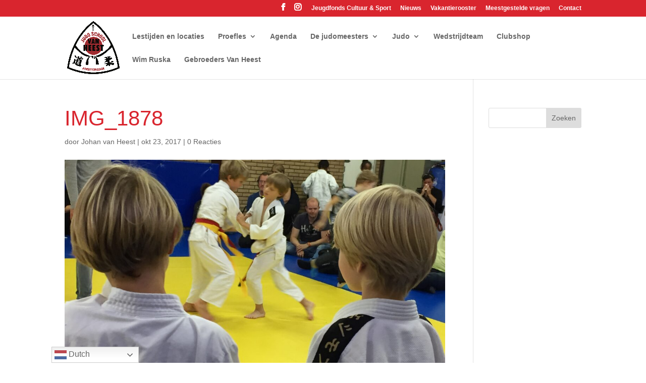

--- FILE ---
content_type: text/html; charset=UTF-8
request_url: https://www.judoschool.nl/eerste-ronde-van-de-minirots-competitie/img_1878/
body_size: 19552
content:
<!DOCTYPE html>
<html lang="nl-NL">
<head><style>img.lazy{min-height:1px}</style><link href="https://www.judoschool.nl/wp-content/plugins/w3-total-cache/pub/js/lazyload.min.js" as="script">
	<meta charset="UTF-8" />
<meta http-equiv="X-UA-Compatible" content="IE=edge">
	<link rel="pingback" href="https://www.judoschool.nl/xmlrpc.php" />

	<script type="text/javascript">
		document.documentElement.className = 'js';
	</script>

	<meta name='robots' content='index, follow, max-image-preview:large, max-snippet:-1, max-video-preview:-1' />
<script type="text/javascript">
			let jqueryParams=[],jQuery=function(r){return jqueryParams=[...jqueryParams,r],jQuery},$=function(r){return jqueryParams=[...jqueryParams,r],$};window.jQuery=jQuery,window.$=jQuery;let customHeadScripts=!1;jQuery.fn=jQuery.prototype={},$.fn=jQuery.prototype={},jQuery.noConflict=function(r){if(window.jQuery)return jQuery=window.jQuery,$=window.jQuery,customHeadScripts=!0,jQuery.noConflict},jQuery.ready=function(r){jqueryParams=[...jqueryParams,r]},$.ready=function(r){jqueryParams=[...jqueryParams,r]},jQuery.load=function(r){jqueryParams=[...jqueryParams,r]},$.load=function(r){jqueryParams=[...jqueryParams,r]},jQuery.fn.ready=function(r){jqueryParams=[...jqueryParams,r]},$.fn.ready=function(r){jqueryParams=[...jqueryParams,r]};</script>
	<!-- This site is optimized with the Yoast SEO plugin v25.2 - https://yoast.com/wordpress/plugins/seo/ -->
	<title>IMG_1878 - Judoschool van Heest</title>
	<link rel="canonical" href="https://www.judoschool.nl/eerste-ronde-van-de-minirots-competitie/img_1878/" />
	<meta property="og:locale" content="nl_NL" />
	<meta property="og:type" content="article" />
	<meta property="og:title" content="IMG_1878 - Judoschool van Heest" />
	<meta property="og:url" content="https://www.judoschool.nl/eerste-ronde-van-de-minirots-competitie/img_1878/" />
	<meta property="og:site_name" content="Judoschool van Heest" />
	<meta property="article:publisher" content="https://www.facebook.com/JudoschoolVanHeest" />
	<meta property="og:image" content="https://www.judoschool.nl/eerste-ronde-van-de-minirots-competitie/img_1878" />
	<meta property="og:image:width" content="3264" />
	<meta property="og:image:height" content="2448" />
	<meta property="og:image:type" content="image/jpeg" />
	<script type="application/ld+json" class="yoast-schema-graph">{"@context":"https://schema.org","@graph":[{"@type":"WebPage","@id":"https://www.judoschool.nl/eerste-ronde-van-de-minirots-competitie/img_1878/","url":"https://www.judoschool.nl/eerste-ronde-van-de-minirots-competitie/img_1878/","name":"IMG_1878 - Judoschool van Heest","isPartOf":{"@id":"https://www.judoschool.nl/#website"},"primaryImageOfPage":{"@id":"https://www.judoschool.nl/eerste-ronde-van-de-minirots-competitie/img_1878/#primaryimage"},"image":{"@id":"https://www.judoschool.nl/eerste-ronde-van-de-minirots-competitie/img_1878/#primaryimage"},"thumbnailUrl":"https://www.judoschool.nl/wp-content/uploads/2017/10/IMG_1878.jpg","datePublished":"2017-10-23T17:53:38+00:00","breadcrumb":{"@id":"https://www.judoschool.nl/eerste-ronde-van-de-minirots-competitie/img_1878/#breadcrumb"},"inLanguage":"nl-NL","potentialAction":[{"@type":"ReadAction","target":["https://www.judoschool.nl/eerste-ronde-van-de-minirots-competitie/img_1878/"]}]},{"@type":"ImageObject","inLanguage":"nl-NL","@id":"https://www.judoschool.nl/eerste-ronde-van-de-minirots-competitie/img_1878/#primaryimage","url":"https://www.judoschool.nl/wp-content/uploads/2017/10/IMG_1878.jpg","contentUrl":"https://www.judoschool.nl/wp-content/uploads/2017/10/IMG_1878.jpg","width":3264,"height":2448},{"@type":"BreadcrumbList","@id":"https://www.judoschool.nl/eerste-ronde-van-de-minirots-competitie/img_1878/#breadcrumb","itemListElement":[{"@type":"ListItem","position":1,"name":"Home","item":"https://www.judoschool.nl/"},{"@type":"ListItem","position":2,"name":"Eerste ronde van de MiniRots competitie","item":"https://www.judoschool.nl/eerste-ronde-van-de-minirots-competitie/"},{"@type":"ListItem","position":3,"name":"IMG_1878"}]},{"@type":"WebSite","@id":"https://www.judoschool.nl/#website","url":"https://www.judoschool.nl/","name":"Judoschool van Heest","description":"Amsterdam","publisher":{"@id":"https://www.judoschool.nl/#organization"},"potentialAction":[{"@type":"SearchAction","target":{"@type":"EntryPoint","urlTemplate":"https://www.judoschool.nl/?s={search_term_string}"},"query-input":{"@type":"PropertyValueSpecification","valueRequired":true,"valueName":"search_term_string"}}],"inLanguage":"nl-NL"},{"@type":"Organization","@id":"https://www.judoschool.nl/#organization","name":"Judoschool van Heest","url":"https://www.judoschool.nl/","logo":{"@type":"ImageObject","inLanguage":"nl-NL","@id":"https://www.judoschool.nl/#/schema/logo/image/","url":"https://www.judoschool.nl/wp-content/uploads/2020/08/Schermafbeelding-2019-06-19-om-14.14.07.png","contentUrl":"https://www.judoschool.nl/wp-content/uploads/2020/08/Schermafbeelding-2019-06-19-om-14.14.07.png","width":2254,"height":2254,"caption":"Judoschool van Heest"},"image":{"@id":"https://www.judoschool.nl/#/schema/logo/image/"},"sameAs":["https://www.facebook.com/JudoschoolVanHeest"]}]}</script>
	<!-- / Yoast SEO plugin. -->


<link rel='dns-prefetch' href='//public.tockify.com' />
<link rel="alternate" type="application/rss+xml" title="Judoschool van Heest &raquo; feed" href="https://www.judoschool.nl/feed/" />
<link rel="alternate" type="application/rss+xml" title="Judoschool van Heest &raquo; reacties feed" href="https://www.judoschool.nl/comments/feed/" />
<link rel="alternate" type="application/rss+xml" title="Judoschool van Heest &raquo; IMG_1878 reacties feed" href="https://www.judoschool.nl/eerste-ronde-van-de-minirots-competitie/img_1878/feed/" />
		<!-- This site uses the Google Analytics by MonsterInsights plugin v9.11.1 - Using Analytics tracking - https://www.monsterinsights.com/ -->
							<script src="//www.googletagmanager.com/gtag/js?id=G-NR5HLV694F"  data-cfasync="false" data-wpfc-render="false" type="text/javascript" async></script>
			<script data-cfasync="false" data-wpfc-render="false" type="text/javascript">
				var mi_version = '9.11.1';
				var mi_track_user = true;
				var mi_no_track_reason = '';
								var MonsterInsightsDefaultLocations = {"page_location":"https:\/\/www.judoschool.nl\/eerste-ronde-van-de-minirots-competitie\/img_1878\/"};
								if ( typeof MonsterInsightsPrivacyGuardFilter === 'function' ) {
					var MonsterInsightsLocations = (typeof MonsterInsightsExcludeQuery === 'object') ? MonsterInsightsPrivacyGuardFilter( MonsterInsightsExcludeQuery ) : MonsterInsightsPrivacyGuardFilter( MonsterInsightsDefaultLocations );
				} else {
					var MonsterInsightsLocations = (typeof MonsterInsightsExcludeQuery === 'object') ? MonsterInsightsExcludeQuery : MonsterInsightsDefaultLocations;
				}

								var disableStrs = [
										'ga-disable-G-NR5HLV694F',
									];

				/* Function to detect opted out users */
				function __gtagTrackerIsOptedOut() {
					for (var index = 0; index < disableStrs.length; index++) {
						if (document.cookie.indexOf(disableStrs[index] + '=true') > -1) {
							return true;
						}
					}

					return false;
				}

				/* Disable tracking if the opt-out cookie exists. */
				if (__gtagTrackerIsOptedOut()) {
					for (var index = 0; index < disableStrs.length; index++) {
						window[disableStrs[index]] = true;
					}
				}

				/* Opt-out function */
				function __gtagTrackerOptout() {
					for (var index = 0; index < disableStrs.length; index++) {
						document.cookie = disableStrs[index] + '=true; expires=Thu, 31 Dec 2099 23:59:59 UTC; path=/';
						window[disableStrs[index]] = true;
					}
				}

				if ('undefined' === typeof gaOptout) {
					function gaOptout() {
						__gtagTrackerOptout();
					}
				}
								window.dataLayer = window.dataLayer || [];

				window.MonsterInsightsDualTracker = {
					helpers: {},
					trackers: {},
				};
				if (mi_track_user) {
					function __gtagDataLayer() {
						dataLayer.push(arguments);
					}

					function __gtagTracker(type, name, parameters) {
						if (!parameters) {
							parameters = {};
						}

						if (parameters.send_to) {
							__gtagDataLayer.apply(null, arguments);
							return;
						}

						if (type === 'event') {
														parameters.send_to = monsterinsights_frontend.v4_id;
							var hookName = name;
							if (typeof parameters['event_category'] !== 'undefined') {
								hookName = parameters['event_category'] + ':' + name;
							}

							if (typeof MonsterInsightsDualTracker.trackers[hookName] !== 'undefined') {
								MonsterInsightsDualTracker.trackers[hookName](parameters);
							} else {
								__gtagDataLayer('event', name, parameters);
							}
							
						} else {
							__gtagDataLayer.apply(null, arguments);
						}
					}

					__gtagTracker('js', new Date());
					__gtagTracker('set', {
						'developer_id.dZGIzZG': true,
											});
					if ( MonsterInsightsLocations.page_location ) {
						__gtagTracker('set', MonsterInsightsLocations);
					}
										__gtagTracker('config', 'G-NR5HLV694F', {"forceSSL":"true","link_attribution":"true"} );
										window.gtag = __gtagTracker;										(function () {
						/* https://developers.google.com/analytics/devguides/collection/analyticsjs/ */
						/* ga and __gaTracker compatibility shim. */
						var noopfn = function () {
							return null;
						};
						var newtracker = function () {
							return new Tracker();
						};
						var Tracker = function () {
							return null;
						};
						var p = Tracker.prototype;
						p.get = noopfn;
						p.set = noopfn;
						p.send = function () {
							var args = Array.prototype.slice.call(arguments);
							args.unshift('send');
							__gaTracker.apply(null, args);
						};
						var __gaTracker = function () {
							var len = arguments.length;
							if (len === 0) {
								return;
							}
							var f = arguments[len - 1];
							if (typeof f !== 'object' || f === null || typeof f.hitCallback !== 'function') {
								if ('send' === arguments[0]) {
									var hitConverted, hitObject = false, action;
									if ('event' === arguments[1]) {
										if ('undefined' !== typeof arguments[3]) {
											hitObject = {
												'eventAction': arguments[3],
												'eventCategory': arguments[2],
												'eventLabel': arguments[4],
												'value': arguments[5] ? arguments[5] : 1,
											}
										}
									}
									if ('pageview' === arguments[1]) {
										if ('undefined' !== typeof arguments[2]) {
											hitObject = {
												'eventAction': 'page_view',
												'page_path': arguments[2],
											}
										}
									}
									if (typeof arguments[2] === 'object') {
										hitObject = arguments[2];
									}
									if (typeof arguments[5] === 'object') {
										Object.assign(hitObject, arguments[5]);
									}
									if ('undefined' !== typeof arguments[1].hitType) {
										hitObject = arguments[1];
										if ('pageview' === hitObject.hitType) {
											hitObject.eventAction = 'page_view';
										}
									}
									if (hitObject) {
										action = 'timing' === arguments[1].hitType ? 'timing_complete' : hitObject.eventAction;
										hitConverted = mapArgs(hitObject);
										__gtagTracker('event', action, hitConverted);
									}
								}
								return;
							}

							function mapArgs(args) {
								var arg, hit = {};
								var gaMap = {
									'eventCategory': 'event_category',
									'eventAction': 'event_action',
									'eventLabel': 'event_label',
									'eventValue': 'event_value',
									'nonInteraction': 'non_interaction',
									'timingCategory': 'event_category',
									'timingVar': 'name',
									'timingValue': 'value',
									'timingLabel': 'event_label',
									'page': 'page_path',
									'location': 'page_location',
									'title': 'page_title',
									'referrer' : 'page_referrer',
								};
								for (arg in args) {
																		if (!(!args.hasOwnProperty(arg) || !gaMap.hasOwnProperty(arg))) {
										hit[gaMap[arg]] = args[arg];
									} else {
										hit[arg] = args[arg];
									}
								}
								return hit;
							}

							try {
								f.hitCallback();
							} catch (ex) {
							}
						};
						__gaTracker.create = newtracker;
						__gaTracker.getByName = newtracker;
						__gaTracker.getAll = function () {
							return [];
						};
						__gaTracker.remove = noopfn;
						__gaTracker.loaded = true;
						window['__gaTracker'] = __gaTracker;
					})();
									} else {
										console.log("");
					(function () {
						function __gtagTracker() {
							return null;
						}

						window['__gtagTracker'] = __gtagTracker;
						window['gtag'] = __gtagTracker;
					})();
									}
			</script>
							<!-- / Google Analytics by MonsterInsights -->
		<meta content="Divi Child Theme v.1.0.1" name="generator"/><link rel='stylesheet' id='sbi_styles-css' href='https://www.judoschool.nl/wp-content/plugins/instagram-feed/css/sbi-styles.min.css?ver=6.9.1' type='text/css' media='all' />
<link rel='stylesheet' id='wp-block-library-css' href='https://www.judoschool.nl/wp-includes/css/dist/block-library/style.min.css?ver=6.7.4' type='text/css' media='all' />
<style id='wp-block-library-theme-inline-css' type='text/css'>
.wp-block-audio :where(figcaption){color:#555;font-size:13px;text-align:center}.is-dark-theme .wp-block-audio :where(figcaption){color:#ffffffa6}.wp-block-audio{margin:0 0 1em}.wp-block-code{border:1px solid #ccc;border-radius:4px;font-family:Menlo,Consolas,monaco,monospace;padding:.8em 1em}.wp-block-embed :where(figcaption){color:#555;font-size:13px;text-align:center}.is-dark-theme .wp-block-embed :where(figcaption){color:#ffffffa6}.wp-block-embed{margin:0 0 1em}.blocks-gallery-caption{color:#555;font-size:13px;text-align:center}.is-dark-theme .blocks-gallery-caption{color:#ffffffa6}:root :where(.wp-block-image figcaption){color:#555;font-size:13px;text-align:center}.is-dark-theme :root :where(.wp-block-image figcaption){color:#ffffffa6}.wp-block-image{margin:0 0 1em}.wp-block-pullquote{border-bottom:4px solid;border-top:4px solid;color:currentColor;margin-bottom:1.75em}.wp-block-pullquote cite,.wp-block-pullquote footer,.wp-block-pullquote__citation{color:currentColor;font-size:.8125em;font-style:normal;text-transform:uppercase}.wp-block-quote{border-left:.25em solid;margin:0 0 1.75em;padding-left:1em}.wp-block-quote cite,.wp-block-quote footer{color:currentColor;font-size:.8125em;font-style:normal;position:relative}.wp-block-quote:where(.has-text-align-right){border-left:none;border-right:.25em solid;padding-left:0;padding-right:1em}.wp-block-quote:where(.has-text-align-center){border:none;padding-left:0}.wp-block-quote.is-large,.wp-block-quote.is-style-large,.wp-block-quote:where(.is-style-plain){border:none}.wp-block-search .wp-block-search__label{font-weight:700}.wp-block-search__button{border:1px solid #ccc;padding:.375em .625em}:where(.wp-block-group.has-background){padding:1.25em 2.375em}.wp-block-separator.has-css-opacity{opacity:.4}.wp-block-separator{border:none;border-bottom:2px solid;margin-left:auto;margin-right:auto}.wp-block-separator.has-alpha-channel-opacity{opacity:1}.wp-block-separator:not(.is-style-wide):not(.is-style-dots){width:100px}.wp-block-separator.has-background:not(.is-style-dots){border-bottom:none;height:1px}.wp-block-separator.has-background:not(.is-style-wide):not(.is-style-dots){height:2px}.wp-block-table{margin:0 0 1em}.wp-block-table td,.wp-block-table th{word-break:normal}.wp-block-table :where(figcaption){color:#555;font-size:13px;text-align:center}.is-dark-theme .wp-block-table :where(figcaption){color:#ffffffa6}.wp-block-video :where(figcaption){color:#555;font-size:13px;text-align:center}.is-dark-theme .wp-block-video :where(figcaption){color:#ffffffa6}.wp-block-video{margin:0 0 1em}:root :where(.wp-block-template-part.has-background){margin-bottom:0;margin-top:0;padding:1.25em 2.375em}
</style>
<style id='global-styles-inline-css' type='text/css'>
:root{--wp--preset--aspect-ratio--square: 1;--wp--preset--aspect-ratio--4-3: 4/3;--wp--preset--aspect-ratio--3-4: 3/4;--wp--preset--aspect-ratio--3-2: 3/2;--wp--preset--aspect-ratio--2-3: 2/3;--wp--preset--aspect-ratio--16-9: 16/9;--wp--preset--aspect-ratio--9-16: 9/16;--wp--preset--color--black: #000000;--wp--preset--color--cyan-bluish-gray: #abb8c3;--wp--preset--color--white: #ffffff;--wp--preset--color--pale-pink: #f78da7;--wp--preset--color--vivid-red: #cf2e2e;--wp--preset--color--luminous-vivid-orange: #ff6900;--wp--preset--color--luminous-vivid-amber: #fcb900;--wp--preset--color--light-green-cyan: #7bdcb5;--wp--preset--color--vivid-green-cyan: #00d084;--wp--preset--color--pale-cyan-blue: #8ed1fc;--wp--preset--color--vivid-cyan-blue: #0693e3;--wp--preset--color--vivid-purple: #9b51e0;--wp--preset--gradient--vivid-cyan-blue-to-vivid-purple: linear-gradient(135deg,rgba(6,147,227,1) 0%,rgb(155,81,224) 100%);--wp--preset--gradient--light-green-cyan-to-vivid-green-cyan: linear-gradient(135deg,rgb(122,220,180) 0%,rgb(0,208,130) 100%);--wp--preset--gradient--luminous-vivid-amber-to-luminous-vivid-orange: linear-gradient(135deg,rgba(252,185,0,1) 0%,rgba(255,105,0,1) 100%);--wp--preset--gradient--luminous-vivid-orange-to-vivid-red: linear-gradient(135deg,rgba(255,105,0,1) 0%,rgb(207,46,46) 100%);--wp--preset--gradient--very-light-gray-to-cyan-bluish-gray: linear-gradient(135deg,rgb(238,238,238) 0%,rgb(169,184,195) 100%);--wp--preset--gradient--cool-to-warm-spectrum: linear-gradient(135deg,rgb(74,234,220) 0%,rgb(151,120,209) 20%,rgb(207,42,186) 40%,rgb(238,44,130) 60%,rgb(251,105,98) 80%,rgb(254,248,76) 100%);--wp--preset--gradient--blush-light-purple: linear-gradient(135deg,rgb(255,206,236) 0%,rgb(152,150,240) 100%);--wp--preset--gradient--blush-bordeaux: linear-gradient(135deg,rgb(254,205,165) 0%,rgb(254,45,45) 50%,rgb(107,0,62) 100%);--wp--preset--gradient--luminous-dusk: linear-gradient(135deg,rgb(255,203,112) 0%,rgb(199,81,192) 50%,rgb(65,88,208) 100%);--wp--preset--gradient--pale-ocean: linear-gradient(135deg,rgb(255,245,203) 0%,rgb(182,227,212) 50%,rgb(51,167,181) 100%);--wp--preset--gradient--electric-grass: linear-gradient(135deg,rgb(202,248,128) 0%,rgb(113,206,126) 100%);--wp--preset--gradient--midnight: linear-gradient(135deg,rgb(2,3,129) 0%,rgb(40,116,252) 100%);--wp--preset--font-size--small: 13px;--wp--preset--font-size--medium: 20px;--wp--preset--font-size--large: 36px;--wp--preset--font-size--x-large: 42px;--wp--preset--spacing--20: 0.44rem;--wp--preset--spacing--30: 0.67rem;--wp--preset--spacing--40: 1rem;--wp--preset--spacing--50: 1.5rem;--wp--preset--spacing--60: 2.25rem;--wp--preset--spacing--70: 3.38rem;--wp--preset--spacing--80: 5.06rem;--wp--preset--shadow--natural: 6px 6px 9px rgba(0, 0, 0, 0.2);--wp--preset--shadow--deep: 12px 12px 50px rgba(0, 0, 0, 0.4);--wp--preset--shadow--sharp: 6px 6px 0px rgba(0, 0, 0, 0.2);--wp--preset--shadow--outlined: 6px 6px 0px -3px rgba(255, 255, 255, 1), 6px 6px rgba(0, 0, 0, 1);--wp--preset--shadow--crisp: 6px 6px 0px rgba(0, 0, 0, 1);}:root { --wp--style--global--content-size: 823px;--wp--style--global--wide-size: 1080px; }:where(body) { margin: 0; }.wp-site-blocks > .alignleft { float: left; margin-right: 2em; }.wp-site-blocks > .alignright { float: right; margin-left: 2em; }.wp-site-blocks > .aligncenter { justify-content: center; margin-left: auto; margin-right: auto; }:where(.is-layout-flex){gap: 0.5em;}:where(.is-layout-grid){gap: 0.5em;}.is-layout-flow > .alignleft{float: left;margin-inline-start: 0;margin-inline-end: 2em;}.is-layout-flow > .alignright{float: right;margin-inline-start: 2em;margin-inline-end: 0;}.is-layout-flow > .aligncenter{margin-left: auto !important;margin-right: auto !important;}.is-layout-constrained > .alignleft{float: left;margin-inline-start: 0;margin-inline-end: 2em;}.is-layout-constrained > .alignright{float: right;margin-inline-start: 2em;margin-inline-end: 0;}.is-layout-constrained > .aligncenter{margin-left: auto !important;margin-right: auto !important;}.is-layout-constrained > :where(:not(.alignleft):not(.alignright):not(.alignfull)){max-width: var(--wp--style--global--content-size);margin-left: auto !important;margin-right: auto !important;}.is-layout-constrained > .alignwide{max-width: var(--wp--style--global--wide-size);}body .is-layout-flex{display: flex;}.is-layout-flex{flex-wrap: wrap;align-items: center;}.is-layout-flex > :is(*, div){margin: 0;}body .is-layout-grid{display: grid;}.is-layout-grid > :is(*, div){margin: 0;}body{padding-top: 0px;padding-right: 0px;padding-bottom: 0px;padding-left: 0px;}:root :where(.wp-element-button, .wp-block-button__link){background-color: #32373c;border-width: 0;color: #fff;font-family: inherit;font-size: inherit;line-height: inherit;padding: calc(0.667em + 2px) calc(1.333em + 2px);text-decoration: none;}.has-black-color{color: var(--wp--preset--color--black) !important;}.has-cyan-bluish-gray-color{color: var(--wp--preset--color--cyan-bluish-gray) !important;}.has-white-color{color: var(--wp--preset--color--white) !important;}.has-pale-pink-color{color: var(--wp--preset--color--pale-pink) !important;}.has-vivid-red-color{color: var(--wp--preset--color--vivid-red) !important;}.has-luminous-vivid-orange-color{color: var(--wp--preset--color--luminous-vivid-orange) !important;}.has-luminous-vivid-amber-color{color: var(--wp--preset--color--luminous-vivid-amber) !important;}.has-light-green-cyan-color{color: var(--wp--preset--color--light-green-cyan) !important;}.has-vivid-green-cyan-color{color: var(--wp--preset--color--vivid-green-cyan) !important;}.has-pale-cyan-blue-color{color: var(--wp--preset--color--pale-cyan-blue) !important;}.has-vivid-cyan-blue-color{color: var(--wp--preset--color--vivid-cyan-blue) !important;}.has-vivid-purple-color{color: var(--wp--preset--color--vivid-purple) !important;}.has-black-background-color{background-color: var(--wp--preset--color--black) !important;}.has-cyan-bluish-gray-background-color{background-color: var(--wp--preset--color--cyan-bluish-gray) !important;}.has-white-background-color{background-color: var(--wp--preset--color--white) !important;}.has-pale-pink-background-color{background-color: var(--wp--preset--color--pale-pink) !important;}.has-vivid-red-background-color{background-color: var(--wp--preset--color--vivid-red) !important;}.has-luminous-vivid-orange-background-color{background-color: var(--wp--preset--color--luminous-vivid-orange) !important;}.has-luminous-vivid-amber-background-color{background-color: var(--wp--preset--color--luminous-vivid-amber) !important;}.has-light-green-cyan-background-color{background-color: var(--wp--preset--color--light-green-cyan) !important;}.has-vivid-green-cyan-background-color{background-color: var(--wp--preset--color--vivid-green-cyan) !important;}.has-pale-cyan-blue-background-color{background-color: var(--wp--preset--color--pale-cyan-blue) !important;}.has-vivid-cyan-blue-background-color{background-color: var(--wp--preset--color--vivid-cyan-blue) !important;}.has-vivid-purple-background-color{background-color: var(--wp--preset--color--vivid-purple) !important;}.has-black-border-color{border-color: var(--wp--preset--color--black) !important;}.has-cyan-bluish-gray-border-color{border-color: var(--wp--preset--color--cyan-bluish-gray) !important;}.has-white-border-color{border-color: var(--wp--preset--color--white) !important;}.has-pale-pink-border-color{border-color: var(--wp--preset--color--pale-pink) !important;}.has-vivid-red-border-color{border-color: var(--wp--preset--color--vivid-red) !important;}.has-luminous-vivid-orange-border-color{border-color: var(--wp--preset--color--luminous-vivid-orange) !important;}.has-luminous-vivid-amber-border-color{border-color: var(--wp--preset--color--luminous-vivid-amber) !important;}.has-light-green-cyan-border-color{border-color: var(--wp--preset--color--light-green-cyan) !important;}.has-vivid-green-cyan-border-color{border-color: var(--wp--preset--color--vivid-green-cyan) !important;}.has-pale-cyan-blue-border-color{border-color: var(--wp--preset--color--pale-cyan-blue) !important;}.has-vivid-cyan-blue-border-color{border-color: var(--wp--preset--color--vivid-cyan-blue) !important;}.has-vivid-purple-border-color{border-color: var(--wp--preset--color--vivid-purple) !important;}.has-vivid-cyan-blue-to-vivid-purple-gradient-background{background: var(--wp--preset--gradient--vivid-cyan-blue-to-vivid-purple) !important;}.has-light-green-cyan-to-vivid-green-cyan-gradient-background{background: var(--wp--preset--gradient--light-green-cyan-to-vivid-green-cyan) !important;}.has-luminous-vivid-amber-to-luminous-vivid-orange-gradient-background{background: var(--wp--preset--gradient--luminous-vivid-amber-to-luminous-vivid-orange) !important;}.has-luminous-vivid-orange-to-vivid-red-gradient-background{background: var(--wp--preset--gradient--luminous-vivid-orange-to-vivid-red) !important;}.has-very-light-gray-to-cyan-bluish-gray-gradient-background{background: var(--wp--preset--gradient--very-light-gray-to-cyan-bluish-gray) !important;}.has-cool-to-warm-spectrum-gradient-background{background: var(--wp--preset--gradient--cool-to-warm-spectrum) !important;}.has-blush-light-purple-gradient-background{background: var(--wp--preset--gradient--blush-light-purple) !important;}.has-blush-bordeaux-gradient-background{background: var(--wp--preset--gradient--blush-bordeaux) !important;}.has-luminous-dusk-gradient-background{background: var(--wp--preset--gradient--luminous-dusk) !important;}.has-pale-ocean-gradient-background{background: var(--wp--preset--gradient--pale-ocean) !important;}.has-electric-grass-gradient-background{background: var(--wp--preset--gradient--electric-grass) !important;}.has-midnight-gradient-background{background: var(--wp--preset--gradient--midnight) !important;}.has-small-font-size{font-size: var(--wp--preset--font-size--small) !important;}.has-medium-font-size{font-size: var(--wp--preset--font-size--medium) !important;}.has-large-font-size{font-size: var(--wp--preset--font-size--large) !important;}.has-x-large-font-size{font-size: var(--wp--preset--font-size--x-large) !important;}
:where(.wp-block-post-template.is-layout-flex){gap: 1.25em;}:where(.wp-block-post-template.is-layout-grid){gap: 1.25em;}
:where(.wp-block-columns.is-layout-flex){gap: 2em;}:where(.wp-block-columns.is-layout-grid){gap: 2em;}
:root :where(.wp-block-pullquote){font-size: 1.5em;line-height: 1.6;}
</style>
<style id='divi-style-parent-inline-inline-css' type='text/css'>
/*!
Theme Name: Divi
Theme URI: http://www.elegantthemes.com/gallery/divi/
Version: 4.27.5
Description: Smart. Flexible. Beautiful. Divi is the most powerful theme in our collection.
Author: Elegant Themes
Author URI: http://www.elegantthemes.com
License: GNU General Public License v2
License URI: http://www.gnu.org/licenses/gpl-2.0.html
*/

a,abbr,acronym,address,applet,b,big,blockquote,body,center,cite,code,dd,del,dfn,div,dl,dt,em,fieldset,font,form,h1,h2,h3,h4,h5,h6,html,i,iframe,img,ins,kbd,label,legend,li,object,ol,p,pre,q,s,samp,small,span,strike,strong,sub,sup,tt,u,ul,var{margin:0;padding:0;border:0;outline:0;font-size:100%;-ms-text-size-adjust:100%;-webkit-text-size-adjust:100%;vertical-align:baseline;background:transparent}body{line-height:1}ol,ul{list-style:none}blockquote,q{quotes:none}blockquote:after,blockquote:before,q:after,q:before{content:"";content:none}blockquote{margin:20px 0 30px;border-left:5px solid;padding-left:20px}:focus{outline:0}del{text-decoration:line-through}pre{overflow:auto;padding:10px}figure{margin:0}table{border-collapse:collapse;border-spacing:0}article,aside,footer,header,hgroup,nav,section{display:block}body{font-family:Open Sans,Arial,sans-serif;font-size:14px;color:#666;background-color:#fff;line-height:1.7em;font-weight:500;-webkit-font-smoothing:antialiased;-moz-osx-font-smoothing:grayscale}body.page-template-page-template-blank-php #page-container{padding-top:0!important}body.et_cover_background{background-size:cover!important;background-position:top!important;background-repeat:no-repeat!important;background-attachment:fixed}a{color:#2ea3f2}a,a:hover{text-decoration:none}p{padding-bottom:1em}p:not(.has-background):last-of-type{padding-bottom:0}p.et_normal_padding{padding-bottom:1em}strong{font-weight:700}cite,em,i{font-style:italic}code,pre{font-family:Courier New,monospace;margin-bottom:10px}ins{text-decoration:none}sub,sup{height:0;line-height:1;position:relative;vertical-align:baseline}sup{bottom:.8em}sub{top:.3em}dl{margin:0 0 1.5em}dl dt{font-weight:700}dd{margin-left:1.5em}blockquote p{padding-bottom:0}embed,iframe,object,video{max-width:100%}h1,h2,h3,h4,h5,h6{color:#333;padding-bottom:10px;line-height:1em;font-weight:500}h1 a,h2 a,h3 a,h4 a,h5 a,h6 a{color:inherit}h1{font-size:30px}h2{font-size:26px}h3{font-size:22px}h4{font-size:18px}h5{font-size:16px}h6{font-size:14px}input{-webkit-appearance:none}input[type=checkbox]{-webkit-appearance:checkbox}input[type=radio]{-webkit-appearance:radio}input.text,input.title,input[type=email],input[type=password],input[type=tel],input[type=text],select,textarea{background-color:#fff;border:1px solid #bbb;padding:2px;color:#4e4e4e}input.text:focus,input.title:focus,input[type=text]:focus,select:focus,textarea:focus{border-color:#2d3940;color:#3e3e3e}input.text,input.title,input[type=text],select,textarea{margin:0}textarea{padding:4px}button,input,select,textarea{font-family:inherit}img{max-width:100%;height:auto}.clear{clear:both}br.clear{margin:0;padding:0}.pagination{clear:both}#et_search_icon:hover,.et-social-icon a:hover,.et_password_protected_form .et_submit_button,.form-submit .et_pb_buttontton.alt.disabled,.nav-single a,.posted_in a{color:#2ea3f2}.et-search-form,blockquote{border-color:#2ea3f2}#main-content{background-color:#fff}.container{width:80%;max-width:1080px;margin:auto;position:relative}body:not(.et-tb) #main-content .container,body:not(.et-tb-has-header) #main-content .container{padding-top:58px}.et_full_width_page #main-content .container:before{display:none}.main_title{margin-bottom:20px}.et_password_protected_form .et_submit_button:hover,.form-submit .et_pb_button:hover{background:rgba(0,0,0,.05)}.et_button_icon_visible .et_pb_button{padding-right:2em;padding-left:.7em}.et_button_icon_visible .et_pb_button:after{opacity:1;margin-left:0}.et_button_left .et_pb_button:hover:after{left:.15em}.et_button_left .et_pb_button:after{margin-left:0;left:1em}.et_button_icon_visible.et_button_left .et_pb_button,.et_button_left .et_pb_button:hover,.et_button_left .et_pb_module .et_pb_button:hover{padding-left:2em;padding-right:.7em}.et_button_icon_visible.et_button_left .et_pb_button:after,.et_button_left .et_pb_button:hover:after{left:.15em}.et_password_protected_form .et_submit_button:hover,.form-submit .et_pb_button:hover{padding:.3em 1em}.et_button_no_icon .et_pb_button:after{display:none}.et_button_no_icon.et_button_icon_visible.et_button_left .et_pb_button,.et_button_no_icon.et_button_left .et_pb_button:hover,.et_button_no_icon .et_pb_button,.et_button_no_icon .et_pb_button:hover{padding:.3em 1em!important}.et_button_custom_icon .et_pb_button:after{line-height:1.7em}.et_button_custom_icon.et_button_icon_visible .et_pb_button:after,.et_button_custom_icon .et_pb_button:hover:after{margin-left:.3em}#left-area .post_format-post-format-gallery .wp-block-gallery:first-of-type{padding:0;margin-bottom:-16px}.entry-content table:not(.variations){border:1px solid #eee;margin:0 0 15px;text-align:left;width:100%}.entry-content thead th,.entry-content tr th{color:#555;font-weight:700;padding:9px 24px}.entry-content tr td{border-top:1px solid #eee;padding:6px 24px}#left-area ul,.entry-content ul,.et-l--body ul,.et-l--footer ul,.et-l--header ul{list-style-type:disc;padding:0 0 23px 1em;line-height:26px}#left-area ol,.entry-content ol,.et-l--body ol,.et-l--footer ol,.et-l--header ol{list-style-type:decimal;list-style-position:inside;padding:0 0 23px;line-height:26px}#left-area ul li ul,.entry-content ul li ol{padding:2px 0 2px 20px}#left-area ol li ul,.entry-content ol li ol,.et-l--body ol li ol,.et-l--footer ol li ol,.et-l--header ol li ol{padding:2px 0 2px 35px}#left-area ul.wp-block-gallery{display:-webkit-box;display:-ms-flexbox;display:flex;-ms-flex-wrap:wrap;flex-wrap:wrap;list-style-type:none;padding:0}#left-area ul.products{padding:0!important;line-height:1.7!important;list-style:none!important}.gallery-item a{display:block}.gallery-caption,.gallery-item a{width:90%}#wpadminbar{z-index:100001}#left-area .post-meta{font-size:14px;padding-bottom:15px}#left-area .post-meta a{text-decoration:none;color:#666}#left-area .et_featured_image{padding-bottom:7px}.single .post{padding-bottom:25px}body.single .et_audio_content{margin-bottom:-6px}.nav-single a{text-decoration:none;color:#2ea3f2;font-size:14px;font-weight:400}.nav-previous{float:left}.nav-next{float:right}.et_password_protected_form p input{background-color:#eee;border:none!important;width:100%!important;border-radius:0!important;font-size:14px;color:#999!important;padding:16px!important;-webkit-box-sizing:border-box;box-sizing:border-box}.et_password_protected_form label{display:none}.et_password_protected_form .et_submit_button{font-family:inherit;display:block;float:right;margin:8px auto 0;cursor:pointer}.post-password-required p.nocomments.container{max-width:100%}.post-password-required p.nocomments.container:before{display:none}.aligncenter,div.post .new-post .aligncenter{display:block;margin-left:auto;margin-right:auto}.wp-caption{border:1px solid #ddd;text-align:center;background-color:#f3f3f3;margin-bottom:10px;max-width:96%;padding:8px}.wp-caption.alignleft{margin:0 30px 20px 0}.wp-caption.alignright{margin:0 0 20px 30px}.wp-caption img{margin:0;padding:0;border:0}.wp-caption p.wp-caption-text{font-size:12px;padding:0 4px 5px;margin:0}.alignright{float:right}.alignleft{float:left}img.alignleft{display:inline;float:left;margin-right:15px}img.alignright{display:inline;float:right;margin-left:15px}.page.et_pb_pagebuilder_layout #main-content{background-color:transparent}body #main-content .et_builder_inner_content>h1,body #main-content .et_builder_inner_content>h2,body #main-content .et_builder_inner_content>h3,body #main-content .et_builder_inner_content>h4,body #main-content .et_builder_inner_content>h5,body #main-content .et_builder_inner_content>h6{line-height:1.4em}body #main-content .et_builder_inner_content>p{line-height:1.7em}.wp-block-pullquote{margin:20px 0 30px}.wp-block-pullquote.has-background blockquote{border-left:none}.wp-block-group.has-background{padding:1.5em 1.5em .5em}@media (min-width:981px){#left-area{width:79.125%;padding-bottom:23px}#main-content .container:before{content:"";position:absolute;top:0;height:100%;width:1px;background-color:#e2e2e2}.et_full_width_page #left-area,.et_no_sidebar #left-area{float:none;width:100%!important}.et_full_width_page #left-area{padding-bottom:0}.et_no_sidebar #main-content .container:before{display:none}}@media (max-width:980px){#page-container{padding-top:80px}.et-tb #page-container,.et-tb-has-header #page-container{padding-top:0!important}#left-area,#sidebar{width:100%!important}#main-content .container:before{display:none!important}.et_full_width_page .et_gallery_item:nth-child(4n+1){clear:none}}@media print{#page-container{padding-top:0!important}}#wp-admin-bar-et-use-visual-builder a:before{font-family:ETmodules!important;content:"\e625";font-size:30px!important;width:28px;margin-top:-3px;color:#974df3!important}#wp-admin-bar-et-use-visual-builder:hover a:before{color:#fff!important}#wp-admin-bar-et-use-visual-builder:hover a,#wp-admin-bar-et-use-visual-builder a:hover{transition:background-color .5s ease;-webkit-transition:background-color .5s ease;-moz-transition:background-color .5s ease;background-color:#7e3bd0!important;color:#fff!important}* html .clearfix,:first-child+html .clearfix{zoom:1}.iphone .et_pb_section_video_bg video::-webkit-media-controls-start-playback-button{display:none!important;-webkit-appearance:none}.et_mobile_device .et_pb_section_parallax .et_pb_parallax_css{background-attachment:scroll}.et-social-facebook a.icon:before{content:"\e093"}.et-social-twitter a.icon:before{content:"\e094"}.et-social-google-plus a.icon:before{content:"\e096"}.et-social-instagram a.icon:before{content:"\e09a"}.et-social-rss a.icon:before{content:"\e09e"}.ai1ec-single-event:after{content:" ";display:table;clear:both}.evcal_event_details .evcal_evdata_cell .eventon_details_shading_bot.eventon_details_shading_bot{z-index:3}.wp-block-divi-layout{margin-bottom:1em}*{-webkit-box-sizing:border-box;box-sizing:border-box}#et-info-email:before,#et-info-phone:before,#et_search_icon:before,.comment-reply-link:after,.et-cart-info span:before,.et-pb-arrow-next:before,.et-pb-arrow-prev:before,.et-social-icon a:before,.et_audio_container .mejs-playpause-button button:before,.et_audio_container .mejs-volume-button button:before,.et_overlay:before,.et_password_protected_form .et_submit_button:after,.et_pb_button:after,.et_pb_contact_reset:after,.et_pb_contact_submit:after,.et_pb_font_icon:before,.et_pb_newsletter_button:after,.et_pb_pricing_table_button:after,.et_pb_promo_button:after,.et_pb_testimonial:before,.et_pb_toggle_title:before,.form-submit .et_pb_button:after,.mobile_menu_bar:before,a.et_pb_more_button:after{font-family:ETmodules!important;speak:none;font-style:normal;font-weight:400;-webkit-font-feature-settings:normal;font-feature-settings:normal;font-variant:normal;text-transform:none;line-height:1;-webkit-font-smoothing:antialiased;-moz-osx-font-smoothing:grayscale;text-shadow:0 0;direction:ltr}.et-pb-icon,.et_pb_custom_button_icon.et_pb_button:after,.et_pb_login .et_pb_custom_button_icon.et_pb_button:after,.et_pb_woo_custom_button_icon .button.et_pb_custom_button_icon.et_pb_button:after,.et_pb_woo_custom_button_icon .button.et_pb_custom_button_icon.et_pb_button:hover:after{content:attr(data-icon)}.et-pb-icon{font-family:ETmodules;speak:none;font-weight:400;-webkit-font-feature-settings:normal;font-feature-settings:normal;font-variant:normal;text-transform:none;line-height:1;-webkit-font-smoothing:antialiased;font-size:96px;font-style:normal;display:inline-block;-webkit-box-sizing:border-box;box-sizing:border-box;direction:ltr}#et-ajax-saving{display:none;-webkit-transition:background .3s,-webkit-box-shadow .3s;transition:background .3s,-webkit-box-shadow .3s;transition:background .3s,box-shadow .3s;transition:background .3s,box-shadow .3s,-webkit-box-shadow .3s;-webkit-box-shadow:rgba(0,139,219,.247059) 0 0 60px;box-shadow:0 0 60px rgba(0,139,219,.247059);position:fixed;top:50%;left:50%;width:50px;height:50px;background:#fff;border-radius:50px;margin:-25px 0 0 -25px;z-index:999999;text-align:center}#et-ajax-saving img{margin:9px}.et-safe-mode-indicator,.et-safe-mode-indicator:focus,.et-safe-mode-indicator:hover{-webkit-box-shadow:0 5px 10px rgba(41,196,169,.15);box-shadow:0 5px 10px rgba(41,196,169,.15);background:#29c4a9;color:#fff;font-size:14px;font-weight:600;padding:12px;line-height:16px;border-radius:3px;position:fixed;bottom:30px;right:30px;z-index:999999;text-decoration:none;font-family:Open Sans,sans-serif;-webkit-font-smoothing:antialiased;-moz-osx-font-smoothing:grayscale}.et_pb_button{font-size:20px;font-weight:500;padding:.3em 1em;line-height:1.7em!important;background-color:transparent;background-size:cover;background-position:50%;background-repeat:no-repeat;border:2px solid;border-radius:3px;-webkit-transition-duration:.2s;transition-duration:.2s;-webkit-transition-property:all!important;transition-property:all!important}.et_pb_button,.et_pb_button_inner{position:relative}.et_pb_button:hover,.et_pb_module .et_pb_button:hover{border:2px solid transparent;padding:.3em 2em .3em .7em}.et_pb_button:hover{background-color:hsla(0,0%,100%,.2)}.et_pb_bg_layout_light.et_pb_button:hover,.et_pb_bg_layout_light .et_pb_button:hover{background-color:rgba(0,0,0,.05)}.et_pb_button:after,.et_pb_button:before{font-size:32px;line-height:1em;content:"\35";opacity:0;position:absolute;margin-left:-1em;-webkit-transition:all .2s;transition:all .2s;text-transform:none;-webkit-font-feature-settings:"kern" off;font-feature-settings:"kern" off;font-variant:none;font-style:normal;font-weight:400;text-shadow:none}.et_pb_button.et_hover_enabled:hover:after,.et_pb_button.et_pb_hovered:hover:after{-webkit-transition:none!important;transition:none!important}.et_pb_button:before{display:none}.et_pb_button:hover:after{opacity:1;margin-left:0}.et_pb_column_1_3 h1,.et_pb_column_1_4 h1,.et_pb_column_1_5 h1,.et_pb_column_1_6 h1,.et_pb_column_2_5 h1{font-size:26px}.et_pb_column_1_3 h2,.et_pb_column_1_4 h2,.et_pb_column_1_5 h2,.et_pb_column_1_6 h2,.et_pb_column_2_5 h2{font-size:23px}.et_pb_column_1_3 h3,.et_pb_column_1_4 h3,.et_pb_column_1_5 h3,.et_pb_column_1_6 h3,.et_pb_column_2_5 h3{font-size:20px}.et_pb_column_1_3 h4,.et_pb_column_1_4 h4,.et_pb_column_1_5 h4,.et_pb_column_1_6 h4,.et_pb_column_2_5 h4{font-size:18px}.et_pb_column_1_3 h5,.et_pb_column_1_4 h5,.et_pb_column_1_5 h5,.et_pb_column_1_6 h5,.et_pb_column_2_5 h5{font-size:16px}.et_pb_column_1_3 h6,.et_pb_column_1_4 h6,.et_pb_column_1_5 h6,.et_pb_column_1_6 h6,.et_pb_column_2_5 h6{font-size:15px}.et_pb_bg_layout_dark,.et_pb_bg_layout_dark h1,.et_pb_bg_layout_dark h2,.et_pb_bg_layout_dark h3,.et_pb_bg_layout_dark h4,.et_pb_bg_layout_dark h5,.et_pb_bg_layout_dark h6{color:#fff!important}.et_pb_module.et_pb_text_align_left{text-align:left}.et_pb_module.et_pb_text_align_center{text-align:center}.et_pb_module.et_pb_text_align_right{text-align:right}.et_pb_module.et_pb_text_align_justified{text-align:justify}.clearfix:after{visibility:hidden;display:block;font-size:0;content:" ";clear:both;height:0}.et_pb_bg_layout_light .et_pb_more_button{color:#2ea3f2}.et_builder_inner_content{position:relative;z-index:1}header .et_builder_inner_content{z-index:2}.et_pb_css_mix_blend_mode_passthrough{mix-blend-mode:unset!important}.et_pb_image_container{margin:-20px -20px 29px}.et_pb_module_inner{position:relative}.et_hover_enabled_preview{z-index:2}.et_hover_enabled:hover{position:relative;z-index:2}.et_pb_all_tabs,.et_pb_module,.et_pb_posts_nav a,.et_pb_tab,.et_pb_with_background{position:relative;background-size:cover;background-position:50%;background-repeat:no-repeat}.et_pb_background_mask,.et_pb_background_pattern{bottom:0;left:0;position:absolute;right:0;top:0}.et_pb_background_mask{background-size:calc(100% + 2px) calc(100% + 2px);background-repeat:no-repeat;background-position:50%;overflow:hidden}.et_pb_background_pattern{background-position:0 0;background-repeat:repeat}.et_pb_with_border{position:relative;border:0 solid #333}.post-password-required .et_pb_row{padding:0;width:100%}.post-password-required .et_password_protected_form{min-height:0}body.et_pb_pagebuilder_layout.et_pb_show_title .post-password-required .et_password_protected_form h1,body:not(.et_pb_pagebuilder_layout) .post-password-required .et_password_protected_form h1{display:none}.et_pb_no_bg{padding:0!important}.et_overlay.et_pb_inline_icon:before,.et_pb_inline_icon:before{content:attr(data-icon)}.et_pb_more_button{color:inherit;text-shadow:none;text-decoration:none;display:inline-block;margin-top:20px}.et_parallax_bg_wrap{overflow:hidden;position:absolute;top:0;right:0;bottom:0;left:0}.et_parallax_bg{background-repeat:no-repeat;background-position:top;background-size:cover;position:absolute;bottom:0;left:0;width:100%;height:100%;display:block}.et_parallax_bg.et_parallax_bg__hover,.et_parallax_bg.et_parallax_bg_phone,.et_parallax_bg.et_parallax_bg_tablet,.et_parallax_gradient.et_parallax_gradient__hover,.et_parallax_gradient.et_parallax_gradient_phone,.et_parallax_gradient.et_parallax_gradient_tablet,.et_pb_section_parallax_hover:hover .et_parallax_bg:not(.et_parallax_bg__hover),.et_pb_section_parallax_hover:hover .et_parallax_gradient:not(.et_parallax_gradient__hover){display:none}.et_pb_section_parallax_hover:hover .et_parallax_bg.et_parallax_bg__hover,.et_pb_section_parallax_hover:hover .et_parallax_gradient.et_parallax_gradient__hover{display:block}.et_parallax_gradient{bottom:0;display:block;left:0;position:absolute;right:0;top:0}.et_pb_module.et_pb_section_parallax,.et_pb_posts_nav a.et_pb_section_parallax,.et_pb_tab.et_pb_section_parallax{position:relative}.et_pb_section_parallax .et_pb_parallax_css,.et_pb_slides .et_parallax_bg.et_pb_parallax_css{background-attachment:fixed}body.et-bfb .et_pb_section_parallax .et_pb_parallax_css,body.et-bfb .et_pb_slides .et_parallax_bg.et_pb_parallax_css{background-attachment:scroll;bottom:auto}.et_pb_section_parallax.et_pb_column .et_pb_module,.et_pb_section_parallax.et_pb_row .et_pb_column,.et_pb_section_parallax.et_pb_row .et_pb_module{z-index:9;position:relative}.et_pb_more_button:hover:after{opacity:1;margin-left:0}.et_pb_preload .et_pb_section_video_bg,.et_pb_preload>div{visibility:hidden}.et_pb_preload,.et_pb_section.et_pb_section_video.et_pb_preload{position:relative;background:#464646!important}.et_pb_preload:before{content:"";position:absolute;top:50%;left:50%;background:url(https://www.judoschool.nl/wp-content/themes/Divi/includes/builder/styles/images/preloader.gif) no-repeat;border-radius:32px;width:32px;height:32px;margin:-16px 0 0 -16px}.box-shadow-overlay{position:absolute;top:0;left:0;width:100%;height:100%;z-index:10;pointer-events:none}.et_pb_section>.box-shadow-overlay~.et_pb_row{z-index:11}body.safari .section_has_divider{will-change:transform}.et_pb_row>.box-shadow-overlay{z-index:8}.has-box-shadow-overlay{position:relative}.et_clickable{cursor:pointer}.screen-reader-text{border:0;clip:rect(1px,1px,1px,1px);-webkit-clip-path:inset(50%);clip-path:inset(50%);height:1px;margin:-1px;overflow:hidden;padding:0;position:absolute!important;width:1px;word-wrap:normal!important}.et_multi_view_hidden,.et_multi_view_hidden_image{display:none!important}@keyframes multi-view-image-fade{0%{opacity:0}10%{opacity:.1}20%{opacity:.2}30%{opacity:.3}40%{opacity:.4}50%{opacity:.5}60%{opacity:.6}70%{opacity:.7}80%{opacity:.8}90%{opacity:.9}to{opacity:1}}.et_multi_view_image__loading{visibility:hidden}.et_multi_view_image__loaded{-webkit-animation:multi-view-image-fade .5s;animation:multi-view-image-fade .5s}#et-pb-motion-effects-offset-tracker{visibility:hidden!important;opacity:0;position:absolute;top:0;left:0}.et-pb-before-scroll-animation{opacity:0}header.et-l.et-l--header:after{clear:both;display:block;content:""}.et_pb_module{-webkit-animation-timing-function:linear;animation-timing-function:linear;-webkit-animation-duration:.2s;animation-duration:.2s}@-webkit-keyframes fadeBottom{0%{opacity:0;-webkit-transform:translateY(10%);transform:translateY(10%)}to{opacity:1;-webkit-transform:translateY(0);transform:translateY(0)}}@keyframes fadeBottom{0%{opacity:0;-webkit-transform:translateY(10%);transform:translateY(10%)}to{opacity:1;-webkit-transform:translateY(0);transform:translateY(0)}}@-webkit-keyframes fadeLeft{0%{opacity:0;-webkit-transform:translateX(-10%);transform:translateX(-10%)}to{opacity:1;-webkit-transform:translateX(0);transform:translateX(0)}}@keyframes fadeLeft{0%{opacity:0;-webkit-transform:translateX(-10%);transform:translateX(-10%)}to{opacity:1;-webkit-transform:translateX(0);transform:translateX(0)}}@-webkit-keyframes fadeRight{0%{opacity:0;-webkit-transform:translateX(10%);transform:translateX(10%)}to{opacity:1;-webkit-transform:translateX(0);transform:translateX(0)}}@keyframes fadeRight{0%{opacity:0;-webkit-transform:translateX(10%);transform:translateX(10%)}to{opacity:1;-webkit-transform:translateX(0);transform:translateX(0)}}@-webkit-keyframes fadeTop{0%{opacity:0;-webkit-transform:translateY(-10%);transform:translateY(-10%)}to{opacity:1;-webkit-transform:translateX(0);transform:translateX(0)}}@keyframes fadeTop{0%{opacity:0;-webkit-transform:translateY(-10%);transform:translateY(-10%)}to{opacity:1;-webkit-transform:translateX(0);transform:translateX(0)}}@-webkit-keyframes fadeIn{0%{opacity:0}to{opacity:1}}@keyframes fadeIn{0%{opacity:0}to{opacity:1}}.et-waypoint:not(.et_pb_counters){opacity:0}@media (min-width:981px){.et_pb_section.et_section_specialty div.et_pb_row .et_pb_column .et_pb_column .et_pb_module.et-last-child,.et_pb_section.et_section_specialty div.et_pb_row .et_pb_column .et_pb_column .et_pb_module:last-child,.et_pb_section.et_section_specialty div.et_pb_row .et_pb_column .et_pb_row_inner .et_pb_column .et_pb_module.et-last-child,.et_pb_section.et_section_specialty div.et_pb_row .et_pb_column .et_pb_row_inner .et_pb_column .et_pb_module:last-child,.et_pb_section div.et_pb_row .et_pb_column .et_pb_module.et-last-child,.et_pb_section div.et_pb_row .et_pb_column .et_pb_module:last-child{margin-bottom:0}}@media (max-width:980px){.et_overlay.et_pb_inline_icon_tablet:before,.et_pb_inline_icon_tablet:before{content:attr(data-icon-tablet)}.et_parallax_bg.et_parallax_bg_tablet_exist,.et_parallax_gradient.et_parallax_gradient_tablet_exist{display:none}.et_parallax_bg.et_parallax_bg_tablet,.et_parallax_gradient.et_parallax_gradient_tablet{display:block}.et_pb_column .et_pb_module{margin-bottom:30px}.et_pb_row .et_pb_column .et_pb_module.et-last-child,.et_pb_row .et_pb_column .et_pb_module:last-child,.et_section_specialty .et_pb_row .et_pb_column .et_pb_module.et-last-child,.et_section_specialty .et_pb_row .et_pb_column .et_pb_module:last-child{margin-bottom:0}.et_pb_more_button{display:inline-block!important}.et_pb_bg_layout_light_tablet.et_pb_button,.et_pb_bg_layout_light_tablet.et_pb_module.et_pb_button,.et_pb_bg_layout_light_tablet .et_pb_more_button{color:#2ea3f2}.et_pb_bg_layout_light_tablet .et_pb_forgot_password a{color:#666}.et_pb_bg_layout_light_tablet h1,.et_pb_bg_layout_light_tablet h2,.et_pb_bg_layout_light_tablet h3,.et_pb_bg_layout_light_tablet h4,.et_pb_bg_layout_light_tablet h5,.et_pb_bg_layout_light_tablet h6{color:#333!important}.et_pb_module .et_pb_bg_layout_light_tablet.et_pb_button{color:#2ea3f2!important}.et_pb_bg_layout_light_tablet{color:#666!important}.et_pb_bg_layout_dark_tablet,.et_pb_bg_layout_dark_tablet h1,.et_pb_bg_layout_dark_tablet h2,.et_pb_bg_layout_dark_tablet h3,.et_pb_bg_layout_dark_tablet h4,.et_pb_bg_layout_dark_tablet h5,.et_pb_bg_layout_dark_tablet h6{color:#fff!important}.et_pb_bg_layout_dark_tablet.et_pb_button,.et_pb_bg_layout_dark_tablet.et_pb_module.et_pb_button,.et_pb_bg_layout_dark_tablet .et_pb_more_button{color:inherit}.et_pb_bg_layout_dark_tablet .et_pb_forgot_password a{color:#fff}.et_pb_module.et_pb_text_align_left-tablet{text-align:left}.et_pb_module.et_pb_text_align_center-tablet{text-align:center}.et_pb_module.et_pb_text_align_right-tablet{text-align:right}.et_pb_module.et_pb_text_align_justified-tablet{text-align:justify}}@media (max-width:767px){.et_pb_more_button{display:inline-block!important}.et_overlay.et_pb_inline_icon_phone:before,.et_pb_inline_icon_phone:before{content:attr(data-icon-phone)}.et_parallax_bg.et_parallax_bg_phone_exist,.et_parallax_gradient.et_parallax_gradient_phone_exist{display:none}.et_parallax_bg.et_parallax_bg_phone,.et_parallax_gradient.et_parallax_gradient_phone{display:block}.et-hide-mobile{display:none!important}.et_pb_bg_layout_light_phone.et_pb_button,.et_pb_bg_layout_light_phone.et_pb_module.et_pb_button,.et_pb_bg_layout_light_phone .et_pb_more_button{color:#2ea3f2}.et_pb_bg_layout_light_phone .et_pb_forgot_password a{color:#666}.et_pb_bg_layout_light_phone h1,.et_pb_bg_layout_light_phone h2,.et_pb_bg_layout_light_phone h3,.et_pb_bg_layout_light_phone h4,.et_pb_bg_layout_light_phone h5,.et_pb_bg_layout_light_phone h6{color:#333!important}.et_pb_module .et_pb_bg_layout_light_phone.et_pb_button{color:#2ea3f2!important}.et_pb_bg_layout_light_phone{color:#666!important}.et_pb_bg_layout_dark_phone,.et_pb_bg_layout_dark_phone h1,.et_pb_bg_layout_dark_phone h2,.et_pb_bg_layout_dark_phone h3,.et_pb_bg_layout_dark_phone h4,.et_pb_bg_layout_dark_phone h5,.et_pb_bg_layout_dark_phone h6{color:#fff!important}.et_pb_bg_layout_dark_phone.et_pb_button,.et_pb_bg_layout_dark_phone.et_pb_module.et_pb_button,.et_pb_bg_layout_dark_phone .et_pb_more_button{color:inherit}.et_pb_module .et_pb_bg_layout_dark_phone.et_pb_button{color:#fff!important}.et_pb_bg_layout_dark_phone .et_pb_forgot_password a{color:#fff}.et_pb_module.et_pb_text_align_left-phone{text-align:left}.et_pb_module.et_pb_text_align_center-phone{text-align:center}.et_pb_module.et_pb_text_align_right-phone{text-align:right}.et_pb_module.et_pb_text_align_justified-phone{text-align:justify}}@media (max-width:479px){a.et_pb_more_button{display:block}}@media (min-width:768px) and (max-width:980px){[data-et-multi-view-load-tablet-hidden=true]:not(.et_multi_view_swapped){display:none!important}}@media (max-width:767px){[data-et-multi-view-load-phone-hidden=true]:not(.et_multi_view_swapped){display:none!important}}.et_pb_menu.et_pb_menu--style-inline_centered_logo .et_pb_menu__menu nav ul{-webkit-box-pack:center;-ms-flex-pack:center;justify-content:center}@-webkit-keyframes multi-view-image-fade{0%{-webkit-transform:scale(1);transform:scale(1);opacity:1}50%{-webkit-transform:scale(1.01);transform:scale(1.01);opacity:1}to{-webkit-transform:scale(1);transform:scale(1);opacity:1}}
</style>
<link rel='stylesheet' id='divi-dynamic-css' href='https://www.judoschool.nl/wp-content/et-cache/1549/et-divi-dynamic-1549.css?ver=1765145878' type='text/css' media='all' />
<style id='akismet-widget-style-inline-css' type='text/css'>

			.a-stats {
				--akismet-color-mid-green: #357b49;
				--akismet-color-white: #fff;
				--akismet-color-light-grey: #f6f7f7;

				max-width: 350px;
				width: auto;
			}

			.a-stats * {
				all: unset;
				box-sizing: border-box;
			}

			.a-stats strong {
				font-weight: 600;
			}

			.a-stats a.a-stats__link,
			.a-stats a.a-stats__link:visited,
			.a-stats a.a-stats__link:active {
				background: var(--akismet-color-mid-green);
				border: none;
				box-shadow: none;
				border-radius: 8px;
				color: var(--akismet-color-white);
				cursor: pointer;
				display: block;
				font-family: -apple-system, BlinkMacSystemFont, 'Segoe UI', 'Roboto', 'Oxygen-Sans', 'Ubuntu', 'Cantarell', 'Helvetica Neue', sans-serif;
				font-weight: 500;
				padding: 12px;
				text-align: center;
				text-decoration: none;
				transition: all 0.2s ease;
			}

			/* Extra specificity to deal with TwentyTwentyOne focus style */
			.widget .a-stats a.a-stats__link:focus {
				background: var(--akismet-color-mid-green);
				color: var(--akismet-color-white);
				text-decoration: none;
			}

			.a-stats a.a-stats__link:hover {
				filter: brightness(110%);
				box-shadow: 0 4px 12px rgba(0, 0, 0, 0.06), 0 0 2px rgba(0, 0, 0, 0.16);
			}

			.a-stats .count {
				color: var(--akismet-color-white);
				display: block;
				font-size: 1.5em;
				line-height: 1.4;
				padding: 0 13px;
				white-space: nowrap;
			}
		
</style>
<link rel='stylesheet' id='child-style-css' href='https://www.judoschool.nl/wp-content/themes/Divichild/style.css?ver=1.0.1' type='text/css' media='all' />
<script type="text/javascript" src="https://www.judoschool.nl/wp-content/plugins/google-analytics-for-wordpress/assets/js/frontend-gtag.min.js?ver=9.11.1" id="monsterinsights-frontend-script-js" async="async" data-wp-strategy="async"></script>
<script data-cfasync="false" data-wpfc-render="false" type="text/javascript" id='monsterinsights-frontend-script-js-extra'>/* <![CDATA[ */
var monsterinsights_frontend = {"js_events_tracking":"true","download_extensions":"doc,pdf,ppt,zip,xls,docx,pptx,xlsx","inbound_paths":"[{\"path\":\"\\\/go\\\/\",\"label\":\"affiliate\"},{\"path\":\"\\\/recommend\\\/\",\"label\":\"affiliate\"}]","home_url":"https:\/\/www.judoschool.nl","hash_tracking":"false","v4_id":"G-NR5HLV694F"};/* ]]> */
</script>
<link rel="https://api.w.org/" href="https://www.judoschool.nl/wp-json/" /><link rel="alternate" title="JSON" type="application/json" href="https://www.judoschool.nl/wp-json/wp/v2/media/1549" /><link rel="EditURI" type="application/rsd+xml" title="RSD" href="https://www.judoschool.nl/xmlrpc.php?rsd" />
<meta name="generator" content="WordPress 6.7.4" />
<link rel='shortlink' href='https://www.judoschool.nl/?p=1549' />
<link rel="alternate" title="oEmbed (JSON)" type="application/json+oembed" href="https://www.judoschool.nl/wp-json/oembed/1.0/embed?url=https%3A%2F%2Fwww.judoschool.nl%2Feerste-ronde-van-de-minirots-competitie%2Fimg_1878%2F" />
<link rel="alternate" title="oEmbed (XML)" type="text/xml+oembed" href="https://www.judoschool.nl/wp-json/oembed/1.0/embed?url=https%3A%2F%2Fwww.judoschool.nl%2Feerste-ronde-van-de-minirots-competitie%2Fimg_1878%2F&#038;format=xml" />
<meta name="viewport" content="width=device-width, initial-scale=1.0, maximum-scale=1.0, user-scalable=0" /><link rel="icon" href="https://www.judoschool.nl/wp-content/uploads/2015/01/cropped-judoschool-32x32.gif" sizes="32x32" />
<link rel="icon" href="https://www.judoschool.nl/wp-content/uploads/2015/01/cropped-judoschool-192x192.gif" sizes="192x192" />
<link rel="apple-touch-icon" href="https://www.judoschool.nl/wp-content/uploads/2015/01/cropped-judoschool-180x180.gif" />
<meta name="msapplication-TileImage" content="https://www.judoschool.nl/wp-content/uploads/2015/01/cropped-judoschool-270x270.gif" />
<link rel="stylesheet" id="et-divi-customizer-global-cached-inline-styles" href="https://www.judoschool.nl/wp-content/et-cache/global/et-divi-customizer-global.min.css?ver=1764955242" /><style id="et-critical-inline-css"></style>
</head>
<body class="attachment attachment-template-default single single-attachment postid-1549 attachmentid-1549 attachment-jpeg et_button_no_icon et_pb_button_helper_class et_fixed_nav et_show_nav et_secondary_nav_enabled et_primary_nav_dropdown_animation_fade et_secondary_nav_dropdown_animation_fade et_header_style_left et_pb_footer_columns3 et_cover_background et_pb_gutter osx et_pb_gutters3 et_right_sidebar et_divi_theme et-db">
	<div id="page-container">

					<div id="top-header">
			<div class="container clearfix">

			
				<div id="et-secondary-menu">
				<ul class="et-social-icons">

	<li class="et-social-icon et-social-facebook">
		<a href="https://www.facebook.com/JudoschoolVanHeest" class="icon">
			<span>Facebook</span>
		</a>
	</li>
	<li class="et-social-icon et-social-instagram">
		<a href="https://www.instagram.com/judoschoolvanheest/" class="icon">
			<span>Instagram</span>
		</a>
	</li>

</ul><ul id="et-secondary-nav" class="menu"><li class="menu-item menu-item-type-post_type menu-item-object-page menu-item-2566"><a href="https://www.judoschool.nl/jeugdfonds-cultuur-sport/">Jeugdfonds Cultuur &#038; Sport</a></li>
<li class="menu-item menu-item-type-post_type menu-item-object-page menu-item-2341"><a href="https://www.judoschool.nl/nieuws-2/">Nieuws</a></li>
<li class="menu-item menu-item-type-post_type menu-item-object-page menu-item-2338"><a href="https://www.judoschool.nl/vakantierooster/">Vakantierooster</a></li>
<li class="menu-item menu-item-type-post_type menu-item-object-page menu-item-2775"><a href="https://www.judoschool.nl/meestgestelde-vragen/">Meestgestelde vragen</a></li>
<li class="menu-item menu-item-type-post_type menu-item-object-page menu-item-2582"><a href="https://www.judoschool.nl/contact/">Contact</a></li>
</ul>				</div>

			</div>
		</div>
		
	
			<header id="main-header" data-height-onload="63">
			<div class="container clearfix et_menu_container">
							<div class="logo_container">
					<span class="logo_helper"></span>
					<a href="https://www.judoschool.nl/">
						<img class="lazy" src="data:image/svg+xml,%3Csvg%20xmlns='http://www.w3.org/2000/svg'%20viewBox='0%200%202254%202254'%3E%3C/svg%3E" data-src="https://www.judoschool.nl/wp-content/uploads/2020/08/Schermafbeelding-2019-06-19-om-14.14.07.png" width="2254" height="2254" alt="Judoschool van Heest" id="logo" data-height-percentage="84" />
					</a>
				</div>
							<div id="et-top-navigation" data-height="63" data-fixed-height="40">
											<nav id="top-menu-nav">
						<ul id="top-menu" class="nav"><li id="menu-item-2818" class="menu-item menu-item-type-post_type menu-item-object-page menu-item-2818"><a href="https://www.judoschool.nl/lestijden-en-locaties/">Lestijden en locaties</a></li>
<li id="menu-item-3428" class="menu-item menu-item-type-post_type menu-item-object-page menu-item-has-children menu-item-3428"><a href="https://www.judoschool.nl/proefles/">Proefles</a>
<ul class="sub-menu">
	<li id="menu-item-2899" class="menu-item menu-item-type-post_type menu-item-object-page menu-item-2899"><a href="https://www.judoschool.nl/aanmeldformulier-voor-2-gratis-proeflessen/">Aanmeldformulier voor 2 gratis proeflessen</a></li>
	<li id="menu-item-825" class="menu-item menu-item-type-post_type menu-item-object-page menu-item-825"><a href="https://www.judoschool.nl/contributie/">Contributie</a></li>
</ul>
</li>
<li id="menu-item-2464" class="menu-item menu-item-type-post_type menu-item-object-page menu-item-2464"><a href="https://www.judoschool.nl/agenda/">Agenda</a></li>
<li id="menu-item-2710" class="menu-item menu-item-type-post_type menu-item-object-page menu-item-has-children menu-item-2710"><a href="https://www.judoschool.nl/de-judomeesters/">De judomeesters</a>
<ul class="sub-menu">
	<li id="menu-item-2707" class="menu-item menu-item-type-post_type menu-item-object-page menu-item-2707"><a href="https://www.judoschool.nl/johan-van-heest/">Johan van Heest</a></li>
	<li id="menu-item-2461" class="menu-item menu-item-type-post_type menu-item-object-page menu-item-2461"><a href="https://www.judoschool.nl/justin-van-heest/">Justin van Heest</a></li>
</ul>
</li>
<li id="menu-item-78" class="menu-item menu-item-type-post_type menu-item-object-page menu-item-has-children menu-item-78"><a href="https://www.judoschool.nl/de-zachte-weg/">Judo</a>
<ul class="sub-menu">
	<li id="menu-item-2722" class="menu-item menu-item-type-post_type menu-item-object-page menu-item-2722"><a href="https://www.judoschool.nl/historie/">Historie van het judo</a></li>
	<li id="menu-item-337" class="menu-item menu-item-type-post_type menu-item-object-page menu-item-has-children menu-item-337"><a href="https://www.judoschool.nl/technieken/">Technieken</a>
	<ul class="sub-menu">
		<li id="menu-item-803" class="menu-item menu-item-type-post_type menu-item-object-page menu-item-803"><a href="https://www.judoschool.nl/technieken-2/">Technieken</a></li>
		<li id="menu-item-341" class="menu-item menu-item-type-post_type menu-item-object-page menu-item-341"><a href="https://www.judoschool.nl/nomenclatuur/">Nomenclatuur</a></li>
		<li id="menu-item-79" class="menu-item menu-item-type-post_type menu-item-object-page menu-item-79"><a href="https://www.judoschool.nl/kawaishi/">Kawaishi</a></li>
		<li id="menu-item-81" class="menu-item menu-item-type-post_type menu-item-object-page menu-item-81"><a href="https://www.judoschool.nl/ashi-waza-beenworpen/">Ashi Waza (beenworpen)</a></li>
		<li id="menu-item-80" class="menu-item menu-item-type-post_type menu-item-object-page menu-item-80"><a href="https://www.judoschool.nl/koshi-waza-heupworpen/">Koshi Waza (heupworpen)</a></li>
		<li id="menu-item-408" class="menu-item menu-item-type-post_type menu-item-object-page menu-item-408"><a href="https://www.judoschool.nl/kata-waza-schouderworpen/">Kata Waza (schouderworpen)</a></li>
		<li id="menu-item-409" class="menu-item menu-item-type-post_type menu-item-object-page menu-item-409"><a href="https://www.judoschool.nl/te-waza/">Te Waza (armworpen)</a></li>
		<li id="menu-item-407" class="menu-item menu-item-type-post_type menu-item-object-page menu-item-407"><a href="https://www.judoschool.nl/sutemi-waza-offerworpen/">Sutemi Waza (offerworpen)</a></li>
		<li id="menu-item-406" class="menu-item menu-item-type-post_type menu-item-object-page menu-item-406"><a href="https://www.judoschool.nl/osae-komi-waza-houdgrepen/">Osae Komi Waza (houdgrepen)</a></li>
		<li id="menu-item-405" class="menu-item menu-item-type-post_type menu-item-object-page menu-item-405"><a href="https://www.judoschool.nl/shime-waza-verwurgingen/">Shime Waza (verwurgingen)</a></li>
		<li id="menu-item-404" class="menu-item menu-item-type-post_type menu-item-object-page menu-item-404"><a href="https://www.judoschool.nl/ude-kansetsu-waza-armklemmen/">Ude Kansetsu Waza (armklemmen)</a></li>
	</ul>
</li>
	<li id="menu-item-87" class="menu-item menu-item-type-post_type menu-item-object-page menu-item-87"><a href="https://www.judoschool.nl/jigoro-kano/">Jigoro Kano</a></li>
	<li id="menu-item-83" class="menu-item menu-item-type-post_type menu-item-object-page menu-item-83"><a href="https://www.judoschool.nl/judo-regels/">Judo regels</a></li>
</ul>
</li>
<li id="menu-item-3519" class="menu-item menu-item-type-post_type menu-item-object-page menu-item-3519"><a href="https://www.judoschool.nl/wedstrijdteam-van-heest/">Wedstrijdteam</a></li>
<li id="menu-item-1642" class="menu-item menu-item-type-post_type menu-item-object-page menu-item-1642"><a href="https://www.judoschool.nl/clubshop/">Clubshop</a></li>
<li id="menu-item-2643" class="menu-item menu-item-type-post_type menu-item-object-page menu-item-2643"><a href="https://www.judoschool.nl/wim-ruska/">Wim Ruska</a></li>
<li id="menu-item-2644" class="menu-item menu-item-type-post_type menu-item-object-page menu-item-2644"><a href="https://www.judoschool.nl/gebroeders-van-heest/">Gebroeders Van Heest</a></li>
</ul>						</nav>
					
					
					
					
					<div id="et_mobile_nav_menu">
				<div class="mobile_nav closed">
					<span class="select_page">Selecteer een pagina</span>
					<span class="mobile_menu_bar mobile_menu_bar_toggle"></span>
				</div>
			</div>				</div> <!-- #et-top-navigation -->
			</div> <!-- .container -->
					</header> <!-- #main-header -->
			<div id="et-main-area">
	
<div id="main-content">
		<div class="container">
		<div id="content-area" class="clearfix">
			<div id="left-area">
											<article id="post-1549" class="et_pb_post post-1549 attachment type-attachment status-inherit hentry">
											<div class="et_post_meta_wrapper">
							<h1 class="entry-title">IMG_1878</h1>

						<p class="post-meta"> door <span class="author vcard"><a href="https://www.judoschool.nl/author/judoscho/" title="Posts van Johan van Heest" rel="author">Johan van Heest</a></span> | <span class="published">okt 23, 2017</span> | <span class="comments-number"><a href="https://www.judoschool.nl/eerste-ronde-van-de-minirots-competitie/img_1878/#respond">0 Reacties</a></span></p><img src="data:image/svg+xml,%3Csvg%20xmlns='http://www.w3.org/2000/svg'%20viewBox='0%200%201080%20675'%3E%3C/svg%3E" data-src="https://www.judoschool.nl/wp-content/uploads/et_temp/IMG_1878-1381088_1080x675.jpg" alt="" class=" lazy" width="1080" height="675" />
												</div>
				
					<div class="entry-content">
					<p class="attachment"><a href='https://www.judoschool.nl/wp-content/uploads/2017/10/IMG_1878.jpg'><img decoding="async" width="300" height="225" src="data:image/svg+xml,%3Csvg%20xmlns='http://www.w3.org/2000/svg'%20viewBox='0%200%20300%20225'%3E%3C/svg%3E" data-src="https://www.judoschool.nl/wp-content/uploads/2017/10/IMG_1878-300x225.jpg" class="attachment-medium size-medium lazy" alt="" data-srcset="https://www.judoschool.nl/wp-content/uploads/2017/10/IMG_1878-300x225.jpg 300w, https://www.judoschool.nl/wp-content/uploads/2017/10/IMG_1878-768x576.jpg 768w, https://www.judoschool.nl/wp-content/uploads/2017/10/IMG_1878-1024x768.jpg 1024w, https://www.judoschool.nl/wp-content/uploads/2017/10/IMG_1878-150x113.jpg 150w" data-sizes="(max-width: 300px) 100vw, 300px" /></a></p>
					</div>
					<div class="et_post_meta_wrapper">
					

<section id="comment-wrap">
		   <div id="comment-section" class="nocomments">
		  
		  	   </div>
					<div id="respond" class="comment-respond">
		<h3 id="reply-title" class="comment-reply-title"><span>Reactie verzenden</span></h3><form action="https://www.judoschool.nl/wp-comments-post.php" method="post" id="commentform" class="comment-form"><p class="comment-notes"><span id="email-notes">Je e-mailadres wordt niet gepubliceerd.</span> <span class="required-field-message">Vereiste velden zijn gemarkeerd met <span class="required">*</span></span></p><p class="comment-form-comment"><label for="comment">Reactie <span class="required">*</span></label> <textarea id="comment" name="comment" cols="45" rows="8" maxlength="65525" required="required"></textarea></p><p class="comment-form-author"><label for="author">Naam</label> <input id="author" name="author" type="text" value="" size="30" maxlength="245" autocomplete="name" /></p>
<p class="comment-form-email"><label for="email">E-mail</label> <input id="email" name="email" type="text" value="" size="30" maxlength="100" aria-describedby="email-notes" autocomplete="email" /></p>
<p class="comment-form-url"><label for="url">Site</label> <input id="url" name="url" type="text" value="" size="30" maxlength="200" autocomplete="url" /></p>
<p class="form-submit"><input name="submit" type="submit" id="submit" class="submit et_pb_button" value="Reactie verzenden" /> <input type='hidden' name='comment_post_ID' value='1549' id='comment_post_ID' />
<input type='hidden' name='comment_parent' id='comment_parent' value='0' />
</p><p style="display: none;"><input type="hidden" id="akismet_comment_nonce" name="akismet_comment_nonce" value="a5c7990d10" /></p><p style="display: none !important;" class="akismet-fields-container" data-prefix="ak_"><label>&#916;<textarea name="ak_hp_textarea" cols="45" rows="8" maxlength="100"></textarea></label><input type="hidden" id="ak_js_1" name="ak_js" value="6"/><script>document.getElementById( "ak_js_1" ).setAttribute( "value", ( new Date() ).getTime() );</script></p></form>	</div><!-- #respond -->
		</section>					</div>
				</article>

						</div>

				<div id="sidebar">
		<div id="search-3" class="et_pb_widget widget_search"><form role="search" method="get" id="searchform" class="searchform" action="https://www.judoschool.nl/">
				<div>
					<label class="screen-reader-text" for="s">Zoeken naar:</label>
					<input type="text" value="" name="s" id="s" />
					<input type="submit" id="searchsubmit" value="Zoeken" />
				</div>
			</form></div>	</div>
		</div>
	</div>
	</div>


			<footer id="main-footer">
				
<div class="container">
	<div id="footer-widgets" class="clearfix">
		<div class="footer-widget"><div id="archives-3" class="fwidget et_pb_widget widget_archive"><h4 class="title">Nieuwsarchief van 2001 tot medio 2023</h4>		<label class="screen-reader-text" for="archives-dropdown-3">Nieuwsarchief van 2001 tot medio 2023</label>
		<select id="archives-dropdown-3" name="archive-dropdown">
			
			<option value="">Maand selecteren</option>
				<option value='https://www.judoschool.nl/2023/03/'> maart 2023 &nbsp;(1)</option>
	<option value='https://www.judoschool.nl/2022/09/'> september 2022 &nbsp;(2)</option>
	<option value='https://www.judoschool.nl/2022/07/'> juli 2022 &nbsp;(1)</option>
	<option value='https://www.judoschool.nl/2022/05/'> mei 2022 &nbsp;(1)</option>
	<option value='https://www.judoschool.nl/2022/03/'> maart 2022 &nbsp;(1)</option>
	<option value='https://www.judoschool.nl/2021/04/'> april 2021 &nbsp;(2)</option>
	<option value='https://www.judoschool.nl/2021/03/'> maart 2021 &nbsp;(4)</option>
	<option value='https://www.judoschool.nl/2020/11/'> november 2020 &nbsp;(1)</option>
	<option value='https://www.judoschool.nl/2020/08/'> augustus 2020 &nbsp;(1)</option>
	<option value='https://www.judoschool.nl/2020/06/'> juni 2020 &nbsp;(1)</option>
	<option value='https://www.judoschool.nl/2020/05/'> mei 2020 &nbsp;(1)</option>
	<option value='https://www.judoschool.nl/2020/03/'> maart 2020 &nbsp;(1)</option>
	<option value='https://www.judoschool.nl/2019/11/'> november 2019 &nbsp;(7)</option>
	<option value='https://www.judoschool.nl/2019/10/'> oktober 2019 &nbsp;(1)</option>
	<option value='https://www.judoschool.nl/2019/06/'> juni 2019 &nbsp;(1)</option>
	<option value='https://www.judoschool.nl/2019/03/'> maart 2019 &nbsp;(1)</option>
	<option value='https://www.judoschool.nl/2019/02/'> februari 2019 &nbsp;(2)</option>
	<option value='https://www.judoschool.nl/2018/12/'> december 2018 &nbsp;(1)</option>
	<option value='https://www.judoschool.nl/2018/11/'> november 2018 &nbsp;(2)</option>
	<option value='https://www.judoschool.nl/2018/10/'> oktober 2018 &nbsp;(3)</option>
	<option value='https://www.judoschool.nl/2018/09/'> september 2018 &nbsp;(1)</option>
	<option value='https://www.judoschool.nl/2018/07/'> juli 2018 &nbsp;(1)</option>
	<option value='https://www.judoschool.nl/2018/06/'> juni 2018 &nbsp;(1)</option>
	<option value='https://www.judoschool.nl/2018/05/'> mei 2018 &nbsp;(2)</option>
	<option value='https://www.judoschool.nl/2018/04/'> april 2018 &nbsp;(1)</option>
	<option value='https://www.judoschool.nl/2018/03/'> maart 2018 &nbsp;(3)</option>
	<option value='https://www.judoschool.nl/2018/02/'> februari 2018 &nbsp;(1)</option>
	<option value='https://www.judoschool.nl/2018/01/'> januari 2018 &nbsp;(2)</option>
	<option value='https://www.judoschool.nl/2017/12/'> december 2017 &nbsp;(2)</option>
	<option value='https://www.judoschool.nl/2017/11/'> november 2017 &nbsp;(2)</option>
	<option value='https://www.judoschool.nl/2017/10/'> oktober 2017 &nbsp;(4)</option>
	<option value='https://www.judoschool.nl/2017/09/'> september 2017 &nbsp;(1)</option>
	<option value='https://www.judoschool.nl/2017/07/'> juli 2017 &nbsp;(2)</option>
	<option value='https://www.judoschool.nl/2017/05/'> mei 2017 &nbsp;(2)</option>
	<option value='https://www.judoschool.nl/2017/04/'> april 2017 &nbsp;(1)</option>
	<option value='https://www.judoschool.nl/2017/03/'> maart 2017 &nbsp;(6)</option>
	<option value='https://www.judoschool.nl/2017/02/'> februari 2017 &nbsp;(5)</option>
	<option value='https://www.judoschool.nl/2017/01/'> januari 2017 &nbsp;(2)</option>
	<option value='https://www.judoschool.nl/2016/12/'> december 2016 &nbsp;(1)</option>
	<option value='https://www.judoschool.nl/2016/11/'> november 2016 &nbsp;(2)</option>
	<option value='https://www.judoschool.nl/2016/10/'> oktober 2016 &nbsp;(2)</option>
	<option value='https://www.judoschool.nl/2016/09/'> september 2016 &nbsp;(2)</option>
	<option value='https://www.judoschool.nl/2016/07/'> juli 2016 &nbsp;(1)</option>
	<option value='https://www.judoschool.nl/2016/05/'> mei 2016 &nbsp;(1)</option>
	<option value='https://www.judoschool.nl/2016/04/'> april 2016 &nbsp;(1)</option>
	<option value='https://www.judoschool.nl/2016/03/'> maart 2016 &nbsp;(3)</option>
	<option value='https://www.judoschool.nl/2016/02/'> februari 2016 &nbsp;(2)</option>
	<option value='https://www.judoschool.nl/2015/12/'> december 2015 &nbsp;(1)</option>
	<option value='https://www.judoschool.nl/2015/11/'> november 2015 &nbsp;(5)</option>
	<option value='https://www.judoschool.nl/2015/10/'> oktober 2015 &nbsp;(2)</option>
	<option value='https://www.judoschool.nl/2015/09/'> september 2015 &nbsp;(4)</option>
	<option value='https://www.judoschool.nl/2015/06/'> juni 2015 &nbsp;(1)</option>
	<option value='https://www.judoschool.nl/2015/05/'> mei 2015 &nbsp;(2)</option>
	<option value='https://www.judoschool.nl/2015/04/'> april 2015 &nbsp;(4)</option>
	<option value='https://www.judoschool.nl/2015/03/'> maart 2015 &nbsp;(2)</option>
	<option value='https://www.judoschool.nl/2015/02/'> februari 2015 &nbsp;(8)</option>
	<option value='https://www.judoschool.nl/2015/01/'> januari 2015 &nbsp;(5)</option>
	<option value='https://www.judoschool.nl/2014/11/'> november 2014 &nbsp;(4)</option>
	<option value='https://www.judoschool.nl/2014/10/'> oktober 2014 &nbsp;(6)</option>
	<option value='https://www.judoschool.nl/2014/09/'> september 2014 &nbsp;(1)</option>
	<option value='https://www.judoschool.nl/2014/06/'> juni 2014 &nbsp;(2)</option>
	<option value='https://www.judoschool.nl/2014/05/'> mei 2014 &nbsp;(2)</option>
	<option value='https://www.judoschool.nl/2014/04/'> april 2014 &nbsp;(2)</option>
	<option value='https://www.judoschool.nl/2014/03/'> maart 2014 &nbsp;(7)</option>
	<option value='https://www.judoschool.nl/2014/02/'> februari 2014 &nbsp;(4)</option>
	<option value='https://www.judoschool.nl/2014/01/'> januari 2014 &nbsp;(6)</option>
	<option value='https://www.judoschool.nl/2013/12/'> december 2013 &nbsp;(4)</option>
	<option value='https://www.judoschool.nl/2013/11/'> november 2013 &nbsp;(4)</option>
	<option value='https://www.judoschool.nl/2013/10/'> oktober 2013 &nbsp;(7)</option>
	<option value='https://www.judoschool.nl/2013/09/'> september 2013 &nbsp;(3)</option>
	<option value='https://www.judoschool.nl/2013/08/'> augustus 2013 &nbsp;(1)</option>
	<option value='https://www.judoschool.nl/2013/06/'> juni 2013 &nbsp;(4)</option>
	<option value='https://www.judoschool.nl/2013/05/'> mei 2013 &nbsp;(4)</option>
	<option value='https://www.judoschool.nl/2013/04/'> april 2013 &nbsp;(9)</option>
	<option value='https://www.judoschool.nl/2013/03/'> maart 2013 &nbsp;(3)</option>
	<option value='https://www.judoschool.nl/2013/02/'> februari 2013 &nbsp;(5)</option>
	<option value='https://www.judoschool.nl/2013/01/'> januari 2013 &nbsp;(6)</option>
	<option value='https://www.judoschool.nl/2012/12/'> december 2012 &nbsp;(2)</option>
	<option value='https://www.judoschool.nl/2012/11/'> november 2012 &nbsp;(3)</option>
	<option value='https://www.judoschool.nl/2012/10/'> oktober 2012 &nbsp;(2)</option>
	<option value='https://www.judoschool.nl/2012/09/'> september 2012 &nbsp;(5)</option>
	<option value='https://www.judoschool.nl/2012/07/'> juli 2012 &nbsp;(2)</option>
	<option value='https://www.judoschool.nl/2012/06/'> juni 2012 &nbsp;(5)</option>
	<option value='https://www.judoschool.nl/2012/05/'> mei 2012 &nbsp;(2)</option>
	<option value='https://www.judoschool.nl/2012/04/'> april 2012 &nbsp;(4)</option>
	<option value='https://www.judoschool.nl/2012/03/'> maart 2012 &nbsp;(8)</option>
	<option value='https://www.judoschool.nl/2012/02/'> februari 2012 &nbsp;(6)</option>
	<option value='https://www.judoschool.nl/2012/01/'> januari 2012 &nbsp;(3)</option>
	<option value='https://www.judoschool.nl/2011/12/'> december 2011 &nbsp;(1)</option>
	<option value='https://www.judoschool.nl/2011/11/'> november 2011 &nbsp;(5)</option>
	<option value='https://www.judoschool.nl/2011/10/'> oktober 2011 &nbsp;(3)</option>
	<option value='https://www.judoschool.nl/2011/09/'> september 2011 &nbsp;(1)</option>
	<option value='https://www.judoschool.nl/2011/07/'> juli 2011 &nbsp;(1)</option>
	<option value='https://www.judoschool.nl/2011/06/'> juni 2011 &nbsp;(4)</option>
	<option value='https://www.judoschool.nl/2011/05/'> mei 2011 &nbsp;(1)</option>
	<option value='https://www.judoschool.nl/2011/03/'> maart 2011 &nbsp;(2)</option>
	<option value='https://www.judoschool.nl/2011/02/'> februari 2011 &nbsp;(1)</option>
	<option value='https://www.judoschool.nl/2011/01/'> januari 2011 &nbsp;(1)</option>
	<option value='https://www.judoschool.nl/2010/12/'> december 2010 &nbsp;(1)</option>
	<option value='https://www.judoschool.nl/2010/11/'> november 2010 &nbsp;(2)</option>
	<option value='https://www.judoschool.nl/2010/10/'> oktober 2010 &nbsp;(1)</option>
	<option value='https://www.judoschool.nl/2010/09/'> september 2010 &nbsp;(1)</option>
	<option value='https://www.judoschool.nl/2010/05/'> mei 2010 &nbsp;(1)</option>
	<option value='https://www.judoschool.nl/2010/03/'> maart 2010 &nbsp;(2)</option>
	<option value='https://www.judoschool.nl/2010/01/'> januari 2010 &nbsp;(1)</option>
	<option value='https://www.judoschool.nl/2009/12/'> december 2009 &nbsp;(1)</option>
	<option value='https://www.judoschool.nl/2009/11/'> november 2009 &nbsp;(1)</option>
	<option value='https://www.judoschool.nl/2009/09/'> september 2009 &nbsp;(1)</option>
	<option value='https://www.judoschool.nl/2009/08/'> augustus 2009 &nbsp;(2)</option>
	<option value='https://www.judoschool.nl/2009/06/'> juni 2009 &nbsp;(1)</option>
	<option value='https://www.judoschool.nl/2009/05/'> mei 2009 &nbsp;(1)</option>
	<option value='https://www.judoschool.nl/2009/04/'> april 2009 &nbsp;(1)</option>
	<option value='https://www.judoschool.nl/2009/03/'> maart 2009 &nbsp;(1)</option>
	<option value='https://www.judoschool.nl/2009/02/'> februari 2009 &nbsp;(1)</option>
	<option value='https://www.judoschool.nl/2009/01/'> januari 2009 &nbsp;(1)</option>
	<option value='https://www.judoschool.nl/2008/12/'> december 2008 &nbsp;(1)</option>
	<option value='https://www.judoschool.nl/2008/11/'> november 2008 &nbsp;(1)</option>
	<option value='https://www.judoschool.nl/2008/10/'> oktober 2008 &nbsp;(1)</option>
	<option value='https://www.judoschool.nl/2008/09/'> september 2008 &nbsp;(3)</option>
	<option value='https://www.judoschool.nl/2008/07/'> juli 2008 &nbsp;(1)</option>
	<option value='https://www.judoschool.nl/2008/05/'> mei 2008 &nbsp;(1)</option>
	<option value='https://www.judoschool.nl/2008/04/'> april 2008 &nbsp;(1)</option>
	<option value='https://www.judoschool.nl/2008/03/'> maart 2008 &nbsp;(1)</option>
	<option value='https://www.judoschool.nl/2008/02/'> februari 2008 &nbsp;(1)</option>
	<option value='https://www.judoschool.nl/2008/01/'> januari 2008 &nbsp;(2)</option>
	<option value='https://www.judoschool.nl/2007/11/'> november 2007 &nbsp;(3)</option>
	<option value='https://www.judoschool.nl/2007/09/'> september 2007 &nbsp;(1)</option>
	<option value='https://www.judoschool.nl/2007/08/'> augustus 2007 &nbsp;(3)</option>
	<option value='https://www.judoschool.nl/2007/06/'> juni 2007 &nbsp;(1)</option>
	<option value='https://www.judoschool.nl/2007/05/'> mei 2007 &nbsp;(2)</option>
	<option value='https://www.judoschool.nl/2007/04/'> april 2007 &nbsp;(1)</option>
	<option value='https://www.judoschool.nl/2007/03/'> maart 2007 &nbsp;(1)</option>
	<option value='https://www.judoschool.nl/2007/02/'> februari 2007 &nbsp;(1)</option>
	<option value='https://www.judoschool.nl/2007/01/'> januari 2007 &nbsp;(2)</option>
	<option value='https://www.judoschool.nl/2006/12/'> december 2006 &nbsp;(2)</option>
	<option value='https://www.judoschool.nl/2006/11/'> november 2006 &nbsp;(1)</option>
	<option value='https://www.judoschool.nl/2006/10/'> oktober 2006 &nbsp;(1)</option>
	<option value='https://www.judoschool.nl/2006/09/'> september 2006 &nbsp;(3)</option>
	<option value='https://www.judoschool.nl/2006/06/'> juni 2006 &nbsp;(2)</option>
	<option value='https://www.judoschool.nl/2006/05/'> mei 2006 &nbsp;(2)</option>
	<option value='https://www.judoschool.nl/2006/03/'> maart 2006 &nbsp;(1)</option>
	<option value='https://www.judoschool.nl/2006/01/'> januari 2006 &nbsp;(1)</option>
	<option value='https://www.judoschool.nl/2005/12/'> december 2005 &nbsp;(1)</option>
	<option value='https://www.judoschool.nl/2005/10/'> oktober 2005 &nbsp;(1)</option>
	<option value='https://www.judoschool.nl/2005/09/'> september 2005 &nbsp;(2)</option>
	<option value='https://www.judoschool.nl/2005/05/'> mei 2005 &nbsp;(1)</option>
	<option value='https://www.judoschool.nl/2005/04/'> april 2005 &nbsp;(1)</option>
	<option value='https://www.judoschool.nl/2004/12/'> december 2004 &nbsp;(1)</option>
	<option value='https://www.judoschool.nl/2004/09/'> september 2004 &nbsp;(2)</option>
	<option value='https://www.judoschool.nl/2004/07/'> juli 2004 &nbsp;(1)</option>
	<option value='https://www.judoschool.nl/2003/12/'> december 2003 &nbsp;(1)</option>
	<option value='https://www.judoschool.nl/2003/09/'> september 2003 &nbsp;(1)</option>
	<option value='https://www.judoschool.nl/2003/07/'> juli 2003 &nbsp;(1)</option>
	<option value='https://www.judoschool.nl/2003/02/'> februari 2003 &nbsp;(1)</option>
	<option value='https://www.judoschool.nl/2002/12/'> december 2002 &nbsp;(1)</option>
	<option value='https://www.judoschool.nl/2002/11/'> november 2002 &nbsp;(1)</option>
	<option value='https://www.judoschool.nl/2002/06/'> juni 2002 &nbsp;(1)</option>
	<option value='https://www.judoschool.nl/2002/03/'> maart 2002 &nbsp;(1)</option>
	<option value='https://www.judoschool.nl/2001/11/'> november 2001 &nbsp;(1)</option>
	<option value='https://www.judoschool.nl/2001/06/'> juni 2001 &nbsp;(2)</option>
	<option value='https://www.judoschool.nl/2001/05/'> mei 2001 &nbsp;(1)</option>

		</select>

			<script type="text/javascript">
/* <![CDATA[ */

(function() {
	var dropdown = document.getElementById( "archives-dropdown-3" );
	function onSelectChange() {
		if ( dropdown.options[ dropdown.selectedIndex ].value !== '' ) {
			document.location.href = this.options[ this.selectedIndex ].value;
		}
	}
	dropdown.onchange = onSelectChange;
})();

/* ]]> */
</script>
</div></div><div class="footer-widget"></div><div class="footer-widget"></div>	</div>
</div>


		
				<div id="et-footer-nav">
					<div class="container">
						<ul id="menu-footer" class="bottom-nav"><li id="menu-item-2900" class="menu-item menu-item-type-post_type menu-item-object-page menu-item-2900"><a href="https://www.judoschool.nl/aanmeldformulier-voor-2-gratis-proeflessen/">Aanmeldformulier voor 2 gratis proeflessen</a></li>
<li id="menu-item-2397" class="menu-item menu-item-type-post_type menu-item-object-page menu-item-2397"><a href="https://www.judoschool.nl/voorwaarden/">Voorwaarden</a></li>
<li id="menu-item-2567" class="menu-item menu-item-type-post_type menu-item-object-page menu-item-2567"><a href="https://www.judoschool.nl/jeugdfonds-cultuur-sport/">Jeugdfonds Cultuur &#038; Sport</a></li>
<li id="menu-item-2398" class="menu-item menu-item-type-post_type menu-item-object-page menu-item-2398"><a href="https://www.judoschool.nl/contact/">Contact</a></li>
</ul>					</div>
				</div>

			
				<div id="footer-bottom">
					<div class="container clearfix">
				<ul class="et-social-icons">

	<li class="et-social-icon et-social-facebook">
		<a href="https://www.facebook.com/JudoschoolVanHeest" class="icon">
			<span>Facebook</span>
		</a>
	</li>
	<li class="et-social-icon et-social-instagram">
		<a href="https://www.instagram.com/judoschoolvanheest/" class="icon">
			<span>Instagram</span>
		</a>
	</li>

</ul><div id="footer-info">Copyright Judoschool van Heest. Website realisatie Droom Durf Doe (www.droomdurfdoe.nl).</div>					</div>
				</div>
			</footer>
		</div>


	</div>

	<div class="gtranslate_wrapper" id="gt-wrapper-46980644"></div><!-- Instagram Feed JS -->
<script type="text/javascript">
var sbiajaxurl = "https://www.judoschool.nl/wp-admin/admin-ajax.php";
</script>
<script type="text/javascript" src="https://public.tockify.com/browser/embed.js" id="tockify-js"></script>
<script type="text/javascript" src="https://www.judoschool.nl/wp-includes/js/jquery/jquery.min.js?ver=3.7.1" id="jquery-core-js"></script>
<script type="text/javascript" src="https://www.judoschool.nl/wp-includes/js/jquery/jquery-migrate.min.js?ver=3.4.1" id="jquery-migrate-js"></script>
<script type="text/javascript" id="jquery-js-after">
/* <![CDATA[ */
jqueryParams.length&&$.each(jqueryParams,function(e,r){if("function"==typeof r){var n=String(r);n.replace("$","jQuery");var a=new Function("return "+n)();$(document).ready(a)}});
/* ]]> */
</script>
<script type="text/javascript" id="divi-custom-script-js-extra">
/* <![CDATA[ */
var DIVI = {"item_count":"%d Item","items_count":"%d Items"};
var et_builder_utils_params = {"condition":{"diviTheme":true,"extraTheme":false},"scrollLocations":["app","top"],"builderScrollLocations":{"desktop":"app","tablet":"app","phone":"app"},"onloadScrollLocation":"app","builderType":"fe"};
var et_frontend_scripts = {"builderCssContainerPrefix":"#et-boc","builderCssLayoutPrefix":"#et-boc .et-l"};
var et_pb_custom = {"ajaxurl":"https:\/\/www.judoschool.nl\/wp-admin\/admin-ajax.php","images_uri":"https:\/\/www.judoschool.nl\/wp-content\/themes\/Divi\/images","builder_images_uri":"https:\/\/www.judoschool.nl\/wp-content\/themes\/Divi\/includes\/builder\/images","et_frontend_nonce":"dc0bb1d240","subscription_failed":"Kijk dan de onderstaande velden in om ervoor te zorgen u de juiste informatie.","et_ab_log_nonce":"0c4bbc7681","fill_message":"Alsjeblieft, vul op de volgende gebieden:","contact_error_message":"Gelieve de volgende fouten te verbeteren:","invalid":"Ongeldig e-mail","captcha":"Captcha","prev":"Vorig","previous":"Vorige","next":"Volgende","wrong_captcha":"U heeft het verkeerde nummer in de captcha ingevoerd.","wrong_checkbox":"Selectievakje","ignore_waypoints":"no","is_divi_theme_used":"1","widget_search_selector":".widget_search","ab_tests":[],"is_ab_testing_active":"","page_id":"1549","unique_test_id":"","ab_bounce_rate":"5","is_cache_plugin_active":"no","is_shortcode_tracking":"","tinymce_uri":"https:\/\/www.judoschool.nl\/wp-content\/themes\/Divi\/includes\/builder\/frontend-builder\/assets\/vendors","accent_color":"#d9252e","waypoints_options":[]};
var et_pb_box_shadow_elements = [];
/* ]]> */
</script>
<script type="text/javascript" src="https://www.judoschool.nl/wp-content/themes/Divi/js/scripts.min.js?ver=4.27.5" id="divi-custom-script-js"></script>
<script type="text/javascript" src="https://www.judoschool.nl/wp-content/themes/Divi/includes/builder/feature/dynamic-assets/assets/js/jquery.fitvids.js?ver=4.27.5" id="fitvids-js"></script>
<script type="text/javascript" id="et-builder-cpt-modules-wrapper-js-extra">
/* <![CDATA[ */
var et_modules_wrapper = {"builderCssContainerPrefix":"#et-boc","builderCssLayoutPrefix":"#et-boc .et-l"};
/* ]]> */
</script>
<script type="text/javascript" src="https://www.judoschool.nl/wp-content/themes/Divi/includes/builder/scripts/cpt-modules-wrapper.js?ver=4.27.5" id="et-builder-cpt-modules-wrapper-js"></script>
<script type="text/javascript" src="https://www.judoschool.nl/wp-content/themes/Divi/core/admin/js/common.js?ver=4.27.5" id="et-core-common-js"></script>
<script defer type="text/javascript" src="https://www.judoschool.nl/wp-content/plugins/akismet/_inc/akismet-frontend.js?ver=1748368217" id="akismet-frontend-js"></script>
<script type="text/javascript" id="gt_widget_script_46980644-js-before">
/* <![CDATA[ */
window.gtranslateSettings = /* document.write */ window.gtranslateSettings || {};window.gtranslateSettings['46980644'] = {"default_language":"nl","languages":["ar","nl","en","fr","de","it","pt","ru","es"],"url_structure":"none","detect_browser_language":1,"flag_style":"2d","flag_size":24,"wrapper_selector":"#gt-wrapper-46980644","alt_flags":[],"switcher_open_direction":"top","switcher_horizontal_position":"left","switcher_vertical_position":"bottom","switcher_text_color":"#666","switcher_arrow_color":"#666","switcher_border_color":"#ccc","switcher_background_color":"#fff","switcher_background_shadow_color":"#efefef","switcher_background_hover_color":"#fff","dropdown_text_color":"#000","dropdown_hover_color":"#fff","dropdown_background_color":"#eee","flags_location":"\/wp-content\/plugins\/gtranslate\/flags\/"};
/* ]]> */
</script><script src="https://www.judoschool.nl/wp-content/plugins/gtranslate/js/dwf.js?ver=6.7.4" data-no-optimize="1" data-no-minify="1" data-gt-orig-url="/eerste-ronde-van-de-minirots-competitie/img_1878/" data-gt-orig-domain="www.judoschool.nl" data-gt-widget-id="46980644" defer></script><script>window.w3tc_lazyload=1,window.lazyLoadOptions={elements_selector:".lazy",callback_loaded:function(t){var e;try{e=new CustomEvent("w3tc_lazyload_loaded",{detail:{e:t}})}catch(a){(e=document.createEvent("CustomEvent")).initCustomEvent("w3tc_lazyload_loaded",!1,!1,{e:t})}window.dispatchEvent(e)}}</script><script async src="https://www.judoschool.nl/wp-content/plugins/w3-total-cache/pub/js/lazyload.min.js"></script></body>
</html>

<!--
Performance optimized by W3 Total Cache. Learn more: https://www.boldgrid.com/w3-total-cache/

Paginacaching met Disk: Enhanced 
Lazy-loading

Served from: www.judoschool.nl @ 2026-01-24 10:36:43 by W3 Total Cache
-->

--- FILE ---
content_type: text/css
request_url: https://www.judoschool.nl/wp-content/themes/Divichild/style.css?ver=1.0.1
body_size: -222
content:
/*
Theme Name: Divi Child Theme
Theme URI: https://www.judoschool.nl/
Description: Child Theme For Divi
Author: Martijn Laarhoven
Author URI: https://www.ladev.nl/
Version: 1.0.1
Template: Divi
*/
